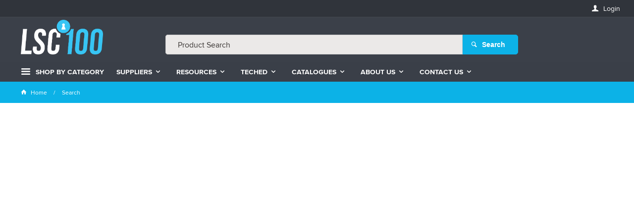

--- FILE ---
content_type: text/html; charset=utf-8
request_url: https://lsc.co.nz/search?ProductSearch=adi
body_size: 27775
content:
<!DOCTYPE HTML>

<html xmlns="http://www.w3.org/1999/xhtml" lang="en">
<head>
    <script>(function() {
    var deferJs = false;    
    var loadCompleted = false;
    var handlers = [];

    function loaded() {
        loadCompleted = true;
        var count = handlers.length;

        for (var i = 0; i < count; i++) {
            try {
                handlers[i]();
            } catch (error) {
                console.error(error);
            }
        }
    }

    document.addEventListener('DOMContentLoaded', function() {
        loaded();
    });

    function callOrDefer(callback) {
        if (deferJs === true && loadCompleted === false)
        {
            handlers.push(callback);
        }
        else
        {
            callback();
        }
    }

    // Expose
    window._cv_callOrDefer = callOrDefer;
}());
</script>
<title>Search - LSC | Complete Security Solutions - LSC Security Supplies</title>


<link rel="shortcut icon" href="/Themes/BPDTHEME01/theme-client-updates/favicon.ico?v=2025-07-29A530" />
<link rel="apple-touch-icon" href="/Themes/BPDTHEME01/theme-client-updates/apple-touch-icon.png?v=2025-07-29A530" />

<!-- Set the viewport width to device width for mobile -->
<meta name="viewport" content="width=device-width, initial-scale=1, maximum-scale=1.0">
<meta name="format-detection" content="telephone=no">

<!-- Sub Template 'THEME_BPDTHEME01_Canonical Link' -->

<link rel="canonical" href="https://lsc.com.au/search" />
  

<!-- Sub Template 'CustomHeadTemplate' -->
      <!-- IS NZ -->
      <script type="text/javascript" defer charset="utf-8"
        src="https://libraries.unbxdapi.com/sdk-clients/ss-unbxd-aanz-prod-LSC-nz52611725623499/ua/ua.js">
      </script>

<meta property="og:url" content="https://lsc.co.nz/search?ProductSearch=adi" />


            <link rel="stylesheet" href="/Themes/BPDTHEME01/Min/css/theme-plugins-all.min.css?v=2025-07-29A851502400" />
<link rel="stylesheet" type="text/css" href="/Themes/BPDTHEME01/theme-client-updates/css/min/theme.min.css?v=-1893504935" />
<link rel="stylesheet" type="text/css" href="/Themes/BPDTHEME01/theme-client-updates/css/min/updates.min.css?v=2124092737" />
<link rel="stylesheet" type="text/css" href="/Themes/BPDTHEME01/theme-client-updates/css/min/updates-print.min.css?v=-222419462" media="Print" />


    <script type="text/javascript" src="/Themes/BPDTHEME01/theme-base/js/jquery/min/jquery.min.js?v=2025-07-29A851502400"></script>

        <script  type="text/javascript" src="/Themes/BPDTHEME01/Min/js/themeThirdParty.min.js?v=2025-07-29A851502400"></script>
        <script  type="text/javascript" src="/Themes/BPDTHEME01/Min/js/theme.min.js?v=2025-07-29A851502400"></script>
        <script  type="text/javascript" src="/Themes/BPDTHEME01/Min/js/themeTwo.min.js?v=2025-07-29A851502400"></script>

        <script  type="text/javascript" src="/Scripts/Tracker/cv.css.tracker.Implementation.GA4.js?v=2025-07-29A851502400"></script>
    <script>
        // NOTE: this needs to be defined right now (not deferred) or tag manager init won't happen properly potentially.
        window['dataLayer'] = window['dataLayer'] || [];
    </script>
<!-- Google Tag Manager -->
<script>(function(w,d,s,l,i){w[l]=w[l]||[];w[l].push({'gtm.start':
new Date().getTime(),event:'gtm.js'});var f=d.getElementsByTagName(s)[0],
j=d.createElement(s),dl=l!='dataLayer'?'&l='+l:'';j.async=true;j.src=
'https://www.googletagmanager.com/gtm.js?id='+i+dl;f.parentNode.insertBefore(j,f);
})(window,document,'script','dataLayer','GTM-MXLK48M');</script>
<!-- End Google Tag Manager --><script  src="/Themes/BPDTHEME01/theme-client-updates/js/min/cv.css.trackerExtensions.min.js?v=-562635504"></script>

<script  src="/Themes/BPDTHEME01/theme-client-updates/js/min/general.min.js?v=1775021323"></script>


        <script  type="text/javascript" src="/Themes/BPDTHEME01/theme-base/js/mobile-menu/menu.min.js?v=2025-07-29A851502400"></script>




<script>_cv_callOrDefer(function() {
        $.cv = $.cv || {};
        $.cv.css = $.cv.css || {};
        $.cv.css.isBpd = true;
        $.cv.css.isOciExpressCheckout = false;


$.cv.css.lazy.init(false,300,200,false,300,200,false,300,200,300,200);
$.cv.css.currentUser = {emailAddress: 'guestuser3f21350b-adc1-4df0-bc88-e6b97849bbed', firstName: '', surname: '', phoneNumber: '', roleName: 'PublicNZ', customerCode: 'NZ01', catalogue: ''};
$.cv.css.removeLocalStorage($.cv.css.sessionStorageKeys.infiniteScrollingProducts);
    });</script>





		<meta name="Description" content="LSC Security Supplies have one of the largest ranges of hardware and security products in Australia & New Zealand" />
<style>#prodbrowsetable{width:100%;}</style>


</head>
<body id="body" class="theme-BPDTHEME01 page-SearchProxy role-PublicNZ device-Desktop ">






<!-- Google Tag Manager (noscript) -->
<noscript><iframe src="https://www.googletagmanager.com/ns.html?id=GTM-MXLK48M"
height="0" width="0" style="display:none;visibility:hidden"></iframe></noscript>
<!-- End Google Tag Manager (noscript) -->            <script>

                _cv_callOrDefer(function() {
                    $.cv.css.tracker.init({"GoogleTagManagerID":"GTM-MXLK48M","DataLayerName":"dataLayer","OnlyTrackLoggedInUser":false,"TrackLoggedOutUsers":false,"QuestionnaireUrl":"/{0}/Thank-you/","TransReadyEvent":null,"CartContentsReadyEvent":null,"CurrencyCode":"NZD","HidePricing":true,"IsLoggedIn":false,"CartUrl":"/cart","DebugToConsole":true,"UsingZonedRecentlyViewed":true,"ProductPricing":"inc","DetailImpressionUseFromList":false,"DecimalPlaces":2,"ListTypes":{"ProductDetail":"Product Details","ProductCategory":"Product List","SearchResults":"Search Results","RecentlyViewed":"Items Recently Viewed","MostPopular":null,"Campaign":"Campaign - {0}","CrossSell":"CrossSell","UpSell":"UpSell","CartFastOrderEntry":"Cart Fast Order","QuickOrderEntry":"Cart Fast Order","ProductCompare":"Product Compare","UserFavourites":"User Favourites","PriorPurchases":"Prior Purchases","CartLines":"Cart Item"},"DigitalRemarketingPageTypes":{"Default":"other","Home":"home","Category":"category","Product":"product","Cart":"cart","Purchase":"purchase"},"TrackingEnabled":{"EnhancedECommerce":true,"DigitalRemarketing":false,"EnhancedRichSnippet":false,"ProductImpressions":true,"RecentlyViewed":true,"MostPopular":false,"Campaigns":true,"CrossSellUpSell":true,"User":false,"Questionnaire":true,"TransactionProducts":true,"CheckoutOptions":true,"LoginSuccess":true,"LogoutSuccess":true,"ProductClicked":true,"AddToCart":true,"RemoveFromCart":true,"CartUpdated":true,"ApplyPromoCodeSuccess":true,"ApplyPromoCodeFail":true,"RemovePromoCode":true,"OrderTracking":true,"TemplateView":true,"BannerClicked":false,"TrackingCartContentsAllPagesLoad":false},"EventNames":{"LoginSuccess":"login","LogoutSuccess":"logout","Checkout":"checkout","CheckoutOption":"checkoutOption","EnhancedECommerce":"enhancedEcomm","DigitalRemarketing":"remarketing","ProductClicked":"productClick","AddToCart":"addToCart","RemoveFromCart":"removeFromCart","CartUpdated":"cartUpdated","ApplyPromoCodeSuccess":"validPromoCode","ApplyPromoCodeFail":"invalidPromoCode","RemovedPromoCode":"removedPromoCode","OrderTracking":"/TrackOrder/ViewOrder/{0}","TemplateView":"/OrderTemplates/{0}","BannerClicked":"bannerClick"},"PageFlags":{"IsCart":false,"IsCheckout":false,"IsHomePage":false,"IsSearchPage":true,"IsProductPage":false,"IsPrintOrderPage":false,"IsCategoryPage":false,"IsOnlinePaymentOk":false,"IsOrderComplete":false,"IsLoginPage":false,"IsUserFavouritesPage":false,"IsPriorPurchasesPage":false,"IsProductDisplayCampaignPage":false,"IsProductDisplayCampaignProductPage":false,"IsProductDisplayPage":false},"AnalyticsVersion":1}, "");
                });
            </script>
<script>_cv_callOrDefer(function() {$.cv.css.tracker.userDetail.base([{"UserId":100412707,"IsUserLoggedIn":false}]);});</script>







    <form name="formCustomPage" method="post" action="./search?ProductSearch=adi" id="formCustomPage">
<div>
<input type="hidden" name="__VIEWSTATE" id="__VIEWSTATE" value="gcQLCYvOMzSiiJR34GBt3LpjAD+UvPX160roGERV9g8cmcjqDaXwVxDijnA2gUubMmUx2Vu0LhnlOzl9aEYPc/Zpl5Vcu6sSJ7Gg9XwjgcKLxekPit+eeqUqcT8xQQZF/JW5/v6Vs5b0h6UzFezuqoD5gR1pIUUDYZ5xOTqzc1pFbrAxLNByKriDSxEM/GPt7FerseMedXszJdwRaiIFzD4mqqmpCkG6/ppq7klknPHUk7mMphf0hETocxZoiCFZu8NucJDcTEMsuFnr00jBeQ==" />
</div>

<div>

	<input type="hidden" name="__VIEWSTATEGENERATOR" id="__VIEWSTATEGENERATOR" value="7FE6EC7E" />
</div>
    <div id="generic-overlay-message" style="display: none;"><header class="modal-header"></header><section class="modal-content"><label class="message-body"></label></section><footer class="modal-footer"><button type="button" class="btn cv-confirm  push-right" onclick="javascript: $.fancybox.close(true); return false;">Close</button></footer></div>
<style type="text/css">
   .cv-documentation-of-page-redirect {
       position: absolute;
       top: -50px;
    }
</style>

<div class="cv-documentation-of-page-redirect">
    <a href="/ZM1N4N42TGLDEY1AEUAUETCU">page</a>
</div>












<!-- CV ZONE LAYOUT & GRID -->
<div id="cv-zone-layout" class="grid">
        <!-- ZONE TOP-BAR -->
        <div id="cv-zone-topbar">
            <section class="cv-header-topbar">
                <div class="container">
                    

<script  src="/Themes/BPDTHEME01/theme-client-updates/js/min/cv.css.ui.custom.unbxdAnalytics.min.js?v=237890728"></script>

<script  src="/Themes/BPDTHEME01/theme-client-updates/js/min/cv.css.custom.productSearchAddOn.min.js?v=-341473121"></script>

    <!-- lsc.co.nz -->
<!-- 

https://caniuse.com/?search=woff
https://caniuse.com/?search=woff2
https://stackoverflow.com/questions/1330825/preloading-font-face-fonts/46830425#46830425

-->


<!-- CV Base Icon Fonts -->
<link rel="preload" as="font" crossorigin="anonymous" href="/Themes/BPDTHEME01/theme-base/webfonts/menu/icomoon.woff" />
<link rel="preload" as="font" crossorigin="anonymous" href="/Themes/BPDTHEME01/theme-base/webfonts/ico-general/cv-ico-general.woff" />
<link rel="preload" as="font" crossorigin="anonymous" href="/Themes/BPDTHEME01/theme-base/webfonts/ico-general/cv-ico-general.woff2" />
<link rel="preload" as="font" crossorigin="anonymous" href="/Themes/BPDTHEME01/theme-base/webfonts/ico-social/cv-ico-social.woff" />
<link rel="preload" as="font" crossorigin="anonymous" href="/Themes/BPDTHEME01/theme-base/webfonts/ico-social/cv-ico-social.woff2" />


<!-- Client Font - Proxima Nova -->
<!-- <link rel="preload" as="font" crossorigin="anonymous" href="/Themes/BPDTHEME01/theme-client-updates/fonts/proximanova-black-webfont.woff" />
<link rel="preload" as="font" crossorigin="anonymous" href="/Themes/BPDTHEME01/theme-client-updates/fonts/proximanova-black-webfont.woff2" />
<link rel="preload" as="font" crossorigin="anonymous" href="/Themes/BPDTHEME01/theme-client-updates/fonts/proximanova-blackit-webfont.woff" />
<link rel="preload" as="font" crossorigin="anonymous" href="/Themes/BPDTHEME01/theme-client-updates/fonts/proximanova-blackit-webfont.woff2" /> -->
<link rel="preload" as="font" crossorigin="anonymous" href="/Themes/BPDTHEME01/theme-client-updates/fonts/proximanova-bold-webfont.woff" />
<link rel="preload" as="font" crossorigin="anonymous" href="/Themes/BPDTHEME01/theme-client-updates/fonts/proximanova-bold-webfont.woff2" />
<!-- <link rel="preload" as="font" crossorigin="anonymous" href="/Themes/BPDTHEME01/theme-client-updates/fonts/proximanova-boldit-webfont.woff" />
<link rel="preload" as="font" crossorigin="anonymous" href="/Themes/BPDTHEME01/theme-client-updates/fonts/proximanova-boldit-webfont.woff2" /> 
<link rel="preload" as="font" crossorigin="anonymous" href="/Themes/BPDTHEME01/theme-client-updates/fonts/proximanova-extrabold-webfont.woff" />
<link rel="preload" as="font" crossorigin="anonymous" href="/Themes/BPDTHEME01/theme-client-updates/fonts/proximanova-extrabold-webfont.woff2" />
<link rel="preload" as="font" crossorigin="anonymous" href="/Themes/BPDTHEME01/theme-client-updates/fonts/proximanova-extraboldit-webfont.woff" />
<link rel="preload" as="font" crossorigin="anonymous" href="/Themes/BPDTHEME01/theme-client-updates/fonts/proximanova-extraboldit-webfont.woff2" /> -->
<link rel="preload" as="font" crossorigin="anonymous" href="/Themes/BPDTHEME01/theme-client-updates/fonts/proximanova-regularit-webfont.woff" />
<link rel="preload" as="font" crossorigin="anonymous" href="/Themes/BPDTHEME01/theme-client-updates/fonts/proximanova-regularit-webfont.woff2" />
<!-- <link rel="preload" as="font" crossorigin="anonymous" href="/Themes/BPDTHEME01/theme-client-updates/fonts/proximanova-light-webfont.woff" />
<link rel="preload" as="font" crossorigin="anonymous" href="/Themes/BPDTHEME01/theme-client-updates/fonts/proximanova-light-webfont.woff2" />
<link rel="preload" as="font" crossorigin="anonymous" href="/Themes/BPDTHEME01/theme-client-updates/fonts/proximanova-lightit-webfont.woff" />
<link rel="preload" as="font" crossorigin="anonymous" href="/Themes/BPDTHEME01/theme-client-updates/fonts/proximanova-lightit-webfont.woff2" />
<link rel="preload" as="font" crossorigin="anonymous" href="/Themes/BPDTHEME01/theme-client-updates/fonts/proximanova-medium-webfont.woff" />
<link rel="preload" as="font" crossorigin="anonymous" href="/Themes/BPDTHEME01/theme-client-updates/fonts/proximanova-medium-webfont.woff2" />
<link rel="preload" as="font" crossorigin="anonymous" href="/Themes/BPDTHEME01/theme-client-updates/fonts/proximanova-mediumit-webfont.woff" />
<link rel="preload" as="font" crossorigin="anonymous" href="/Themes/BPDTHEME01/theme-client-updates/fonts/proximanova-mediumit-webfont.woff2" /> -->
<link rel="preload" as="font" crossorigin="anonymous" href="/Themes/BPDTHEME01/theme-client-updates/fonts/proximanova-regular-webfont.woff" />
<link rel="preload" as="font" crossorigin="anonymous" href="/Themes/BPDTHEME01/theme-client-updates/fonts/proximanova-regular-webfont.woff2" />
<!-- <link rel="preload" as="font" crossorigin="anonymous" href="/Themes/BPDTHEME01/theme-client-updates/fonts/proximanova-semibold-webfont.woff" />
<link rel="preload" as="font" crossorigin="anonymous" href="/Themes/BPDTHEME01/theme-client-updates/fonts/proximanova-semibold-webfont.woff2" />
<link rel="preload" as="font" crossorigin="anonymous" href="/Themes/BPDTHEME01/theme-client-updates/fonts/proximanova-semiboldit-webfont.woff" />
<link rel="preload" as="font" crossorigin="anonymous" href="/Themes/BPDTHEME01/theme-client-updates/fonts/proximanova-semiboldit-webfont.woff2" />
<link rel="preload" as="font" crossorigin="anonymous" href="/Themes/BPDTHEME01/theme-client-updates/fonts/proximanova-thin-webfont.woff" />
<link rel="preload" as="font" crossorigin="anonymous" href="/Themes/BPDTHEME01/theme-client-updates/fonts/proximanova-thin-webfont.woff2" />
<link rel="preload" as="font" crossorigin="anonymous" href="/Themes/BPDTHEME01/theme-client-updates/fonts/proximanova-thinit-webfont.woff" />
<link rel="preload" as="font" crossorigin="anonymous" href="/Themes/BPDTHEME01/theme-client-updates/fonts/proximanova-thinit-webfont.woff2" /> -->

<!-- Client Font - Bebas Neue -->
<!-- <link rel="preload" as="font" crossorigin="anonymous" href="/Themes/BPDTHEME01/theme-client-updates/fonts/BebasNeueLight.woff" />
<link rel="preload" as="font" crossorigin="anonymous" href="/Themes/BPDTHEME01/theme-client-updates/fonts/BebasNeue-Thin.woff" /> -->
<link rel="preload" as="font" crossorigin="anonymous" href="/Themes/BPDTHEME01/theme-client-updates/fonts/BebasNeueRegular.woff" />
<link rel="preload" as="font" crossorigin="anonymous" href="/Themes/BPDTHEME01/theme-client-updates/fonts/BebasNeue.woff" />
<!-- <link rel="preload" as="font" crossorigin="anonymous" href="/Themes/BPDTHEME01/theme-client-updates/fonts/BebasNeueBold.woff" />
<link rel="preload" as="font" crossorigin="anonymous" href="/Themes/BPDTHEME01/theme-client-updates/fonts/BebasNeueBook.woff" /> 
<link rel="preload" as="font" crossorigin="anonymous" href="/Themes/BPDTHEME01/theme-client-updates/fonts/BebasNeueLight.woff2" />
<link rel="preload" as="font" crossorigin="anonymous" href="/Themes/BPDTHEME01/theme-client-updates/fonts/BebasNeue-Thin.woff2" /> -->
<link rel="preload" as="font" crossorigin="anonymous" href="/Themes/BPDTHEME01/theme-client-updates/fonts/BebasNeueRegular.woff2" />
<link rel="preload" as="font" crossorigin="anonymous" href="/Themes/BPDTHEME01/theme-client-updates/fonts/BebasNeue.woff2" />
<!-- <link rel="preload" as="font" crossorigin="anonymous" href="/Themes/BPDTHEME01/theme-client-updates/fonts/BebasNeueBold.woff2" />
<link rel="preload" as="font" crossorigin="anonymous" href="/Themes/BPDTHEME01/theme-client-updates/fonts/BebasNeueBook.woff2" /> -->

<!-- Client Font - Caveat -->
<!-- <link rel="preload" as="font" crossorigin="anonymous" href="/Themes/BPDTHEME01/theme-client-updates/fonts/Caveat-Regular.woff" />
<link rel="preload" as="font" crossorigin="anonymous" href="/Themes/BPDTHEME01/theme-client-updates/fonts/Caveat-Bold.woff" />
<link rel="preload" as="font" crossorigin="anonymous" href="/Themes/BPDTHEME01/theme-client-updates/fonts/Caveat-Regular.woff2" />
<link rel="preload" as="font" crossorigin="anonymous" href="/Themes/BPDTHEME01/theme-client-updates/fonts/Caveat-Bold.woff2" /> -->





<script>_cv_callOrDefer(function() {
         $.cv.css.messageTypes = { error: 'error', warning: 'warning', info: 'info', success: 'success' };
    });</script>

    <div class="widget-login-logout-modal widget-login   push-right"
         data-role="login"
         data-trigger-messages="true"
         data-clear-password-on-mismatch="true"
         data-use-cookie="true"
         data-text-password-change-required="You are required to change your password"
         data-text-password-changed="Password changed"
         data-text-enter-password="Please enter a password"
         data-account-select-page-url="account-select"
         data-cart-page-url="cart"
         data-login-popup-id="modal-login-register-39eaf35d-d7b0-4647-882c-a3f4f81ded60"
         data-field-selector="input[name=&quot;username&quot;]"
         data-sap-migration-enabled="false"
         data-override-redirect-url="/search?ProductSearch=adi">

        <div data-view="true">
            <a href="javascript:void(0);" data-bind="click: showLoginModal">
                <span class="icon icon cv-ico-general-user"></span>
                <span class="ico-only-text">Login</span>
            </a>

                <div id="modal-login-register-39eaf35d-d7b0-4647-882c-a3f4f81ded60" style="display: none;">
                    <header class="modal-header">
                        <span class="cv-ico-general-login ico-heading">Login</span>
                    </header>
                    <section class="modal-content">
                        <div class="grid-row spacing-bottom">
                            <div class="grid-row" data-bind="invisible: changingPassword">
                                <div class="col-1-2">
                                    <label for="username-39eaf35d-d7b0-4647-882c-a3f4f81ded60" class="form-label required">Username / Email</label>
                                    <input id="username-39eaf35d-d7b0-4647-882c-a3f4f81ded60" type="text" class="form-text"
                                           data-bind="value: userId, paste: true, events: { keyup: onUsernameEventKeyUp }"
                                           data-value-update="keyup change"
                                           placeholder=""
                                           name="username"
                                           autofocus />
                                </div>
                                <div data-bind="visible: showPasswordSection">
                                    <div class="col-1-2">
                                        <label for="password-39eaf35d-d7b0-4647-882c-a3f4f81ded60" class="form-label required">Password</label>
                                        <input id="password-39eaf35d-d7b0-4647-882c-a3f4f81ded60" type="password" class="form-password"
                                               data-bind="value: password, events:{ keydown: inputEventKeyUp }, enabled: enablePassword"
                                               data-value-update="keyup change input"
                                               placeholder="Your Password"
                                               name="current-password" />
                                            <a href="/forgot-password" class="cv-ico-general-lock password-reset-link" tabindex="-1">Forgot Your Password?</a>
                                    </div>
                                    <div class="inline-alert" data-bind="visible: hasInlineAlertMessage, source: inlineAlertMessage" data-template="message-template"></div>
                                </div>
                            </div>

                            <div class="grid-row" data-bind="visible: changingPassword">
                                <div class="col col-1-2">
                                    <label for="newpassword-39eaf35d-d7b0-4647-882c-a3f4f81ded60" class="form-label required">New Password</label>
                                    <input id="newpassword-39eaf35d-d7b0-4647-882c-a3f4f81ded60" class="form-password" type="password" placeholder="New Password" data-value-update="keyup change" data-bind="value: changePassword1, events:{ keydown: changePasswordKeyUp }" />
                                </div>
                                <div class="col col-1-2">
                                    <label for="confirmpassword-39eaf35d-d7b0-4647-882c-a3f4f81ded60" class="form-label required">Confirm Password</label>
                                    <input id="confirmpassword-39eaf35d-d7b0-4647-882c-a3f4f81ded60" class="form-password" type="password" placeholder="Confirm Password" data-value-update="keyup change" data-bind="value: changePassword2, events:{ keydown: changePasswordKeyUp }" />
                                </div>
                            </div>
                            <div class="grid-row" data-bind="visible: notifyEmailRequired">
                                <div class="col col-1-2">
                                    <label for="notifyemail-39eaf35d-d7b0-4647-882c-a3f4f81ded60" class="form-label required">Notification Email Address</label>
                                    <input id="notifyemail-39eaf35d-d7b0-4647-882c-a3f4f81ded60" class="form-email" type="text" placeholder="Notification Email Address" data-value-update="keyup change" data-bind="value: notifyEmailAddress, events:{ keydown: changePasswordKeyUp }" />
                                </div>
                            </div>
                            <div class="grid-row" data-bind="visible: changingPasswordOrNotifyEmailRequired">
                                <div class="inline-alert" data-bind="visible: hasInlineAlertMessage, source: inlineAlertMessage" data-template="message-template"></div>
                            </div>
                                <div class="grid-row" data-bind="invisible: changingPassword">
                                    <div class="col-1-1">
                                        <fieldset class="form-fieldset">
                                            <input id="remember-email" class="form-checkbox" type="checkbox" data-bind="checked: rememberMe, events:{keydown: inputEventKeyUp}">
                                            <span class="form-span">Remember email</span>
                                        </fieldset>
                                    </div>
                                </div>
                            <div data-bind="visible: showPasswordSection">
                                    <div class="grid-row" data-bind="invisible: changingPassword">
                                        <div class="col-1-1">
                                            <fieldset class="form-fieldset">
                                                <input id="keep-me-logged-in" class="form-checkbox" type="checkbox" data-bind="checked: keepMeLoggedIn, events:{keydown: inputEventKeyUp}" />
                                                <span class="form-span">Keep Me Logged In</span>
                                            </fieldset>
                                        </div>
                                    </div>
                            </div>
                            <div class="grid-row spacing-top">
                                
                                <span data-bind="visible: showCustomLoginSection">
                                    <button onclick="return false;" class="btn primary cv-ico-general-login" data-bind="click: login, addIsProcessingClass: isProcessing, disabled: isProcessing">Continue with Email</button>
                                </span>
                                <span data-bind="visible: showPasswordSection">
                                    <button onclick="return false;" class="btn primary cv-ico-general-login" data-bind="click: login, invisible: changingPassword, addIsProcessingClass: isProcessing, disabled: isProcessing">Login</button>
                                </span>
                                <button type="button" class="btn cv-confirm change-password cv-ico-general-cycle" data-bind="click: changePassword, visible: changingPassword, addIsProcessingClass: isProcessing, disabled: isProcessing">Change Password</button>
                            </div>
                            <div class="grid-row spacing-top-xsmall" data-bind="invisible: showPasswordSection">
                                <div class="inline-alert" data-bind="visible: hasInlineAlertMessage, source: inlineAlertMessage" data-template="message-template"></div>
                            </div>
                                <div class="grey-box" data-bind="invisible: changingPassword">
                                    
<div class="container full-width-padding">
    <div class="grid spacing-top spacing-bottom">
        <div class="grid-row">
            <div class="col-1-2" id="cv-zone-scl-1-left-1-2">
                
    <div class="widget-static-content  ">
        <h4 class="cv-ico-general-user-add ico-heading">Already a Trade Customer?</h4>
<p>If you <strong>are</strong> a trade customer but don't have a web account, register here.</p>
<div style="align: center;"><a class="btn secondary cv-ico-general-info2" href="/apply-nz">Register</a></div>
    </div>

            </div>
            <div class="col-1-2" id="cv-zone-scl-1-right-1-2">
                
    <div class="widget-static-content  ">
        <h4 class="cv-ico-general-user-add ico-heading">Want to become a trade customer?</h4>
<p>Simply follow the links below to sign up!</p>
<div style="align: center;"><a class="btn secondary cv-ico-general-info2" href="/account-application">Apply Now</a></div>
    </div>

            </div>
        </div>
    </div>
</div>
                                </div>
                        </div>
                    </section>
                    <footer class="modal-footer"></footer>
                </div>
        </div>
    </div>




<script  src="/Themes/BPDTHEME01/theme-client-updates/js/min/cv.css.ui.custom.uom.min.js?v=2022606342"></script>


<div class="widget-html-snippet  ">
    <script>
    $(function() { 
        $("span.item-price:contains('$0.00')").text('P.O.A.')
    });  
</script>
</div>

                </div>
            </section>
        </div>
            <!-- ZONE HEADER -->
        <div id="cv-zone-header">
            <div class="container">
                <div class="grid-row">
                        <div class="col-1-3 header-col-1">
    <a href="/" class="widget-logo   main-logo"><img src="/Themes/BPDTHEME01/theme-client-updates/img/logos/LSC-100-White-Blue.png" alt="LSC 100 Years Logo" /></a>
</div>
                                            <div class="col-1-3 header-col-2">





<fieldset id="widget-product-search-with-preview-4940dc3a-e58b-4467-8e05-72f8c182e1de" class="widget-product-search-with-preview  ">        <div id="search-container" data-role="productsearch"
             data-search-query-string-key="ProductSearch" data-search-page-url="/search-interface"
             data-search-on-change="false"
             data-retain-current-search="false"
             data-use-search-and-product-suggestions="true"
             data-search-suggestions="true"
             data-product-suggestions="true"
             data-use-suggestions="true" data-allow-empty-search="false"
             data-bind-auto-complete="true"
             data-search-page-url-prior-purchase="/prior-purchases"
             data-prior-purchase-search-ticked="false"
             data-search-page-url-user-favourites="/my-favourites"
             data-user-favourites-search-ticked="false"
             data-search-suggestions-heading-template-id="SearchSuggestionHeadingTemplate-widget-product-search-with-preview-4940dc3a-e58b-4467-8e05-72f8c182e1de"
             data-product-suggestions-heading-template-id="ProductSuggestionHeadingTemplate-widget-product-search-with-preview-4940dc3a-e58b-4467-8e05-72f8c182e1de"
             data-include-headings-as-data-items="false"
             data-widget-initialised="$.cv.css.productSearchEvents.productSearchInitialised"
             data-static-content-search-mode="Disabled"
             data-category-filter=""
             data-category-filters=''
             data-show-preview="true"
             data-number-of-products-to-display="9"
             data-excluded-categories=""
             data-exclude-products-in-excluded-categories="true"
             data-excluded-products=""
             data-show-levels="3"
             data-do-global-search="true"
             data-popup-id="product-search-with-preview-popup-widget-product-search-with-preview-4940dc3a-e58b-4467-8e05-72f8c182e1de"
             data-limit-product-and-static-content-result="false"
             data-product-search-result-limit="0"
             data-enable-retain-product-search-term-with-preview="false"
             data-enable-search-product-on-initial-load-with-preview="false"
             data-static-content-search-result-limit="0"
             data-enable-preview-default-template-display="false"
             data-preview-default-template-delay="400"
             data-preview-template-popup-id="search-preview-default-template-widget-product-search-with-preview-4940dc3a-e58b-4467-8e05-72f8c182e1de">
            <div  data-view="true" data-bind="addIsProcessingClass: isGettingSuggestions">
                
                    <input id="product-search-autocomplete-c1940546-e75e-40eb-8e45-abd31a81e398"
                           data-widget-id="search-container" type="search" inputmode="search" class="product-search-autocomplete"
                           placeholder="Product Search" data-role="autocomplete"
                           data-template="ProductSearchTemplate-widget-product-search-with-preview-4940dc3a-e58b-4467-8e05-72f8c182e1de"
                           data-text-field="SearchKey"
                           data-value-update="keyup" data-delay="400"
                           data-bind="source: suggestionsDataSource, value: searchText, events: {keypress: searchInputKeyUp, dataBound: searchInputBound, filtering: searchFiltering}"
                           data-select="$.cv.css.productSearchEvents.autoCompleteSelected"/>
                    <div class="search-with-preview-container"
                         style="background-color: white" data-bind="addIsProcessingClass: isGettingSuggestions">
                        <div id="product-search-with-preview-popup-widget-product-search-with-preview-4940dc3a-e58b-4467-8e05-72f8c182e1de" class="search-item-with-preview" style="display: none;">
                            <section class="modal-content"></section>
                            <footer class="modal-footer"></footer>
                        </div>
                        <a title="Close" href="javascript:void(0)" data-bind="click: closePreview" style="display: none;"></a>
                    </div>
                
                

                    <button type="button" class="btn search cv-ico-general-search" data-bind="click: search, addIsProcessingClass: isSearching" >
                        <span class=with-text>Search</span>
                    </button>
                                
            </div>
        </div>
            <script id="ProductSearchTemplate-widget-product-search-with-preview-4940dc3a-e58b-4467-8e05-72f8c182e1de" type="text/x-kendo-template">
                <div style="display: none;"></div>
            </script>
</fieldset>
</div>
                                            <div class="col-1-3 header-col-3"></div>
                </div>
            </div>
        </div>
                <!-- ZONE NAVIGATION CONTAINER-->
        <div id="cv-zone-navigation-container">
            <div class="container">
                





    <div data-role="categorymenu" class="widget-category-menu  " id="widget-category-menu-2c5763e8-90e3-4944-bff7-8b5610333278">
        <div data-view="true">
            <span class="menu-button">Shop By Category</span>
            <div class="dropdown-area">
                <div class="dropdown-content">
                    <aside class="menu-sidebar">
                        <ul id="menu" class="menu-sidebar-categories" data-bind="events: { click : trackMenuIntent, mousemove : trackMenuIntent, mouseout: cancelMenuPause }">
                                    <li subcategorymenuid="#menu-sub-category-SX10">
                                        <a href="/access-control">
                                            Access Control
                                        </a>
                                    </li>
                                    <li subcategorymenuid="#menu-sub-category-SX11">
                                        <a href="/alarm-systems">
                                            Alarm Systems
                                        </a>
                                    </li>
                                    <li subcategorymenuid="#menu-sub-category-SX13">
                                        <a href="/cctv">
                                            CCTV
                                        </a>
                                    </li>
                                    <li subcategorymenuid="#menu-sub-category-SX24">
                                        <a href="/communication-and-networking">
                                            Communication &amp; Networking
                                        </a>
                                    </li>
                                    <li subcategorymenuid="#menu-sub-category-SX25">
                                        <a href="/courses-and-training">
                                            Courses &amp; Training
                                        </a>
                                    </li>
                                    <li subcategorymenuid="#menu-sub-category-SX22">
                                        <a href="/clearance">
                                            Clearance
                                        </a>
                                    </li>
                                    <li subcategorymenuid="#menu-sub-category-SX18">
                                        <a href="/electronic-locking">
                                            Electronic Locking
                                        </a>
                                    </li>
                                    <li subcategorymenuid="#menu-sub-category-SX16">
                                        <a href="/fire-protection-and-safety">
                                            Fire Protection &amp; Safety
                                        </a>
                                    </li>
                                    <li subcategorymenuid="#menu-sub-category-SX02">
                                        <a href="/hardware">
                                            Hardware
                                        </a>
                                    </li>
                                    <li subcategorymenuid="#menu-sub-category-SX12">
                                        <a href="/intercom-systems">
                                            Intercom Systems
                                        </a>
                                    </li>
                                    <li subcategorymenuid="#menu-sub-category-SX04">
                                        <a href="/keys-and-accessories">
                                            Keys &amp; Accessories
                                        </a>
                                    </li>
                                    <li subcategorymenuid="#menu-sub-category-SX05">
                                        <a href="/key-and-valuables-storage">
                                            Key &amp; Valuables Storage
                                        </a>
                                    </li>
                                    <li subcategorymenuid="#menu-sub-category-SX01">
                                        <a href="/locks">
                                            Locks
                                        </a>
                                    </li>
                                    <li subcategorymenuid="#menu-sub-category-SX03">
                                        <a href="/machinery">
                                            Machinery
                                        </a>
                                    </li>
                                    <li subcategorymenuid="#menu-sub-category-SX07">
                                        <a href="/padlocks-hasps-chain-and-cable">
                                            Padlocks, Hasps, Chain &amp; Cable
                                        </a>
                                    </li>
                                    <li subcategorymenuid="#menu-sub-category-SX20">
                                        <a href="/reduced-touch-opening">
                                            Reduced Touch Opening
                                        </a>
                                    </li>
                                    <li subcategorymenuid="#menu-sub-category-SX14">
                                        <a href="/safes-and-safe-locks">
                                            Safes &amp; Safe Locks
                                        </a>
                                    </li>
                                    <li subcategorymenuid="#menu-sub-category-SX21">
                                        <a href="/scec-approved-products">
                                            SCEC Approved Products
                                        </a>
                                    </li>
                                    <li subcategorymenuid="#menu-sub-category-SX15">
                                        <a href="/shop-merchandising-and-apparel">
                                            Shop Merchandising &amp; Apparel
                                        </a>
                                    </li>
                                    <li subcategorymenuid="#menu-sub-category-SX08">
                                        <a href="/software">
                                            Software
                                        </a>
                                    </li>
                                    <li subcategorymenuid="#menu-sub-category-SX17">
                                        <a href="/specials">
                                            Specials
                                        </a>
                                    </li>
                                    <li subcategorymenuid="#menu-sub-category-SX19">
                                        <a href="/the-black-range">
                                            The Black Range
                                        </a>
                                    </li>
                                    <li subcategorymenuid="#menu-sub-category-SX06">
                                        <a href="/tools-and-workshop">
                                            Tools &amp; Workshop
                                        </a>
                                    </li>

                        </ul>
                    </aside>
                    <section class="menu-content">
                                    <div id="menu-sub-category-SX10" class="menu-sub-categories">
                                        <div class="grid-row">
                                                                                                        <div class='col-1-4'>
                                                                <a class='heading' href="/access-control/access-control-systems">Access Control Systems</a><a class="menu-item" href="/access-control/access-control-systems/access-control-door-kits">Access Control Door Kits</a><a class="menu-item" href="/access-control/access-control-systems/comms-modules">Comms Modules</a><a class="menu-item" href="/access-control/access-control-systems/controller-panels">Controller Panels</a><a class="menu-item" href="/access-control/access-control-systems/cs-technologies">CS Technologies</a><a class="menu-item" href="/access-control/access-control-systems/expansion-boards">Expansion Boards</a><a class="menu-item" href="/access-control/access-control-systems/wireless-controllers">Wireless Controllers</a><a class='heading' href="/access-control/BRYTE">BRYTE</a><a class="menu-item" href="/access-control/bryte/Electronic-cupboard-locks">Electronic Cupboard Locks</a><a class="menu-item" href="/access-control/bryte/Electronic-Control-Panel">Electronic Control Panel</a><a class="menu-item" href="/access-control/bryte/Electronic-deadbolts">Electronic Deadbolts</a><a class="menu-item" href="/access-control/bryte/Electronic-Wide-Body-Lever-Sets">Electronic Wide Body Lever Sets</a><a class="menu-item" href="/access-control/bryte/Electronic-Narrow-Body-Lever-Sets">Electronic Narrow Body Lever Sets</a><a class="menu-item" href="/access-control/bryte/Electronic-accessories">Electronic Accessories</a><a class='heading' href="/access-control/cable-and-power-supplies">Cable & Power Supplies</a><a class="menu-item" href="/access-control/cable-and-power-supplies/batteries">Batteries</a><a class="menu-item" href="/access-control/cable-and-power-supplies/power-supplies">Power Supplies</a><a class="menu-item" href="/access-control/cable-and-power-supplies/ups">UPS</a>
                                                            </div>
                                                            <div class='col-1-4'>
                                                                <a class='heading' href="/access-control/cards-ikeys-and-fobs">Cards, iKeys & Fobs</a><a class="menu-item" href="/access-control/cards-ikeys-and-fobs/cards">Cards</a><a class="menu-item" href="/access-control/cards-ikeys-and-fobs/fobs">Fobs</a><a class="menu-item" href="/access-control/cards-ikeys-and-fobs/hitag-2-cards-and-fobs">HITAG 2 Cards & Fobs</a><a class="menu-item" href="/access-control/cards-ikeys-and-fobs/id-accessories">ID Accessories</a><a class="menu-item" href="/access-control/cards-ikeys-and-fobs/ikeys">iKeys</a><a class="menu-item" href="/access-control/cards-ikeys-and-fobs/wireless-keyfobs">Wireless Keyfobs</a><a class='heading' href="/access-control/eac-parts-and-components">EAC Parts & Components</a><a class='heading' href="/access-control/electronic-locks-and-dropbolts">Electronic Locks & Dropbolts</a><a class="menu-item" href="/access-control/electronic-locks-and-dropbolts/electronic-dropbolts">Electronic Dropbolts</a><a class="menu-item" href="/access-control/electronic-locks-and-dropbolts/electronic-gate-locks">Electronic Gate Locks</a><a class="menu-item" href="/access-control/electronic-locks-and-dropbolts/electronic-mortice-locks">Electronic Mortice Locks</a><a class='heading' href="/access-control/electromagnetic-(mag)-locks">Electromagnetic (mag) Locks</a><a class="menu-item" href="/access-control/electromagnetic-(mag)-locks/magnetic-(mag)-locks">Magnetic (mag) Locks</a><a class="menu-item" href="/access-control/electromagnetic-(mag)-locks/magnetic-lock-parts-and-components">Magnetic Lock Parts & Components</a><a class="menu-item" href="/access-control/electromagnetic-(mag)-locks/magnetic-hold-open-devices">Magnetic Hold Open Devices</a><a class='heading' href="/access-control/electric-strikes-and-components">Electric Strikes & Components</a><a class="menu-item" href="/access-control/electric-strikes-and-components/electric-strikes">Electric Strikes</a><a class="menu-item" href="/access-control/electric-strikes-and-components/electric-strike-components">Electric Strike Components</a>
                                                            </div>
                                                            <div class='col-1-4'>
                                                                <a class='heading' href="/access-control/hardware-and-components">Hardware & Components</a><a class="menu-item" href="/access-control/hardware-and-components/call-points-break-glass">Call Points / Break Glass</a><a class="menu-item" href="/access-control/hardware-and-components/exit-buttons-and-switches">Exit Buttons & Switches</a><a class='heading' href="/access-control/keypads">Keypads</a><a class='heading' href="/access-control/key-switches">Key Switches</a><a class="menu-item" href="/access-control/key-switches/bds-key-switches">BDS Key Switches</a><a class="menu-item" href="/access-control/key-switches/lock-it-well-key-switches">Lock It Well Key Switches</a><a class="menu-item" href="/access-control/key-switches/royce-key-switches">Royce Key Switches</a><a class='heading' href="/access-control/mechanical-and-battery-digital-locks">Mechanical & Battery Digital Locks</a><a class="menu-item" href="/access-control/mechanical-and-battery-digital-locks/battery-digital-locks">Battery Digital Locks</a><a class="menu-item" href="/access-control/mechanical-and-battery-digital-locks/borg-mechanical-digital-locks-and-components">Borg Mechanical Digital Locks & Components</a><a class="menu-item" href="/access-control/mechanical-and-battery-digital-locks/dahua">Dahua</a><a class="menu-item" href="/access-control/mechanical-and-battery-digital-locks/danalock">Danalock</a><a class="menu-item" href="/access-control/mechanical-and-battery-digital-locks/digital-cam-locks">Digital Cam Locks</a><a class="menu-item" href="/access-control/mechanical-and-battery-digital-locks/kaba">Kaba</a><a class='heading' href="/access-control/readers">Readers</a><a class="menu-item" href="/access-control/readers/hid-readers">HID Readers</a><a class="menu-item" href="/access-control/readers/presco-readers">Presco Readers</a>
                                                            </div>
                                                    <div class='col-1-4'>
                                                        <a class='heading' href="/access-control/salto">SALTO</a><a class="menu-item" href="/access-control/salto/control-units-and-accessories">Control Units & Accessories</a><a class="menu-item" href="/access-control/salto/carriers-credentials">Salto Fobs, Key Cards & Wristbands</a><a class="menu-item" href="/access-control/salto/danalock">Danalock</a><a class="menu-item" href="/access-control/salto/encoders-and-programmers">Salto Card Encoders, Programmers and Accessories</a><a class="menu-item" href="/access-control/salto/escutcheons">Escutcheons</a><a class="menu-item" href="/access-control/salto/geo-cylinders-padlocks-and-camlocks">GEO Cylinders, Padlocks & Camlocks</a><a class="menu-item" href="/access-control/salto/neo-cylinders-padlocks-and-camlocks">NEO Cylinders, Padlocks & Camlocks</a><a class="menu-item" href="/access-control/salto/panic-bar-hardware">Panic Bar Hardware</a><a class="menu-item" href="/access-control/salto/salto-ks">Salto KS</a><a class="menu-item" href="/access-control/salto/software">Salto Software and Modules</a><a class="menu-item" href="/access-control/salto/spare-parts-and-accessories">Spare Parts & Accessories</a><a class="menu-item" href="/access-control/salto/wall-readers-and-keypads">Wall Readers & Keypads</a><a class="menu-item" href="/access-control/salto/wireless-hardware">Wireless Hardware</a>
                                                    </div>

                                        </div>
                                    </div>
                                    <div id="menu-sub-category-SX11" class="menu-sub-categories">
                                        <div class="grid-row">
                                                                                                        <div class='col-1-4'>
                                                                <a class='heading' href="/alarm-systems/alarm-batteries-and-plug-packs">Alarm Batteries & Plug Packs</a><a class="menu-item" href="/alarm-systems/alarm-batteries-and-plug-packs/batteries">Batteries</a><a class='heading' href="/alarm-systems/alarm-parts-and-components">Alarm Parts & Components</a><a class='heading' href="/alarm-systems/alarm-sirens-and-strobes">Alarm Sirens & Strobes</a>
                                                            </div>
                                                            <div class='col-1-4'>
                                                                <a class='heading' href="/alarm-systems/risco">RISCO</a><a class="menu-item" href="/alarm-systems/risco/alarm-kits">Alarm Kits</a><a class="menu-item" href="/alarm-systems/risco/communication-modules">Communication Modules</a><a class="menu-item" href="/alarm-systems/risco/control-panels">Control Panels</a><a class="menu-item" href="/alarm-systems/risco/detectors-and-reed-switches">Detectors & Reed Switches</a><a class="menu-item" href="/alarm-systems/risco/expansion-modules">Expansion Modules</a><a class="menu-item" href="/alarm-systems/risco/keypads-and-readers">Keypads & Readers</a><a class="menu-item" href="/alarm-systems/risco/power-supplies-parts-and-components">Power Supplies, Parts & Components</a><a class="menu-item" href="/alarm-systems/risco/remotes">Remotes</a><a class="menu-item" href="/alarm-systems/risco/sirens-and-strobes">Sirens & Strobes</a><a class="menu-item" href="/alarm-systems/risco/video-doorbell">Video Doorbell</a><a class="menu-item" href="/alarm-systems/risco/vupoint">VUpoint</a>
                                                            </div>
                                                    <div class='col-1-4'>
                                                        <a class='heading' href="/alarm-systems/smoke-detectors">Smoke Detectors & Heat Sensors</a><a class='heading' href="/alarm-systems-wired-reed-switches">Wired Reed Switches</a>
                                                    </div>

                                        </div>
                                    </div>
                                    <div id="menu-sub-category-SX13" class="menu-sub-categories">
                                        <div class="grid-row">
                                                                                                        <div class='col-1-4'>
                                                                <a class='heading' href="/cctv-systems/cable-tools-and-connectors">Cable, Tools & Connectors</a><a class="menu-item" href="/cctv-systems/cable-tools-and-connectors/tools">Tools</a>
                                                            </div>
                                                            <div class='col-1-4'>
                                                                <a class='heading' href="/cctv-systems/hard-drives">Hard Drives</a>
                                                            </div>
                                                            <div class='col-1-4'>
                                                                <a class='heading' href="/cctv/milesight">Milesight</a><a class="menu-item" href="/cctv/milesight/camera-mounts-and-housings">Camera Mounts & Housings</a><a class="menu-item" href="/cctv/milesight/network-cameras">Network Cameras</a><a class="menu-item" href="/cctv/milesight/network-recorders">Network Recorders</a><a class="menu-item" href="/cctv/milesight/network-switches">Network Switches</a>
                                                            </div>
                                                    <div class='col-1-4'>
                                                        <a class='heading' href="/cctv-systems/ups">UPS</a>
                                                    </div>

                                        </div>
                                    </div>
                                    <div id="menu-sub-category-SX24" class="menu-sub-categories">
                                        <div class="grid-row">
                                                                                                <div class='col-1-4'>
                                                        <a class='heading' href="/communication-and-networking/network-devices">Network Devices</a><a class="menu-item" href="/communication-and-networking/network-devices/milesight">Milesight</a>
                                                    </div>

                                        </div>
                                    </div>
                                    <div id="menu-sub-category-SX25" class="menu-sub-categories">
                                        <div class="grid-row">
                                                                                                <div class='col-1-4'>
                                                        <a class='heading' href="/electronic-security-courses">Electronic Security Courses </a>
                                                    </div>

                                        </div>
                                    </div>
                                    <div id="menu-sub-category-SX22" class="menu-sub-categories">
                                        <div class="grid-row">
                                                                                                        <div class='col-1-4'>
                                                                <a class='heading' href="/clearance/electronic-security">Electronic Security</a>
                                                            </div>
                                                    <div class='col-1-4'>
                                                        <a class='heading' href="/clearance/mechanical">Mechanical</a>
                                                    </div>

                                        </div>
                                    </div>
                                    <div id="menu-sub-category-SX18" class="menu-sub-categories">
                                        <div class="grid-row">
                                                                                                        <div class='col-1-4'>
                                                                <a class='heading' href="/electronic-locking/electric-strikes">Electric Strikes</a><a class="menu-item" href="/electronic-locking/electric-strikes/bds-electric-strikes">BDS Electric Strikes</a><a class="menu-item" href="/electronic-locking/electric-strikes/fsh-electric-strikes">FSH Electric Strikes</a><a class="menu-item" href="/electronic-locking/electric-strikes/lox-locking">LOX Locking</a><a class="menu-item" href="/electronic-locking/electric-strikes/ross-electric-strikes">ROSS Electric Strikes</a>
                                                            </div>
                                                            <div class='col-1-4'>
                                                                <a class='heading' href="/electronic-locking/electric-strike-components">Electric Strike Components </a><a class="menu-item" href="/electronic-locking/electric-strike-components-/strike-mounting-kits">Strike Mounting Kits</a><a class="menu-item" href="/electronic-locking/electric-strike-components-/strike-patches-and-packers">Strike Patches & Packers</a>
                                                            </div>
                                                            <div class='col-1-4'>
                                                                <a class='heading' href="/electronic-locking/electronic-locks-and-dropbolts">Electronic Locks & Dropbolts</a><a class="menu-item" href="/electronic-locking/electronic-locks-and-dropbolts/electronic-dropbolts">Electronic Dropbolts</a><a class="menu-item" href="/electronic-locking/electronic-locks-and-dropbolts/electronic-gate-locks">Electronic Gate Locks</a><a class="menu-item" href="/electronic-locking/electronic-locks-and-dropbolts/electronic-mortice-locks">Electronic Mortice Locks</a>
                                                            </div>
                                                    <div class='col-1-4'>
                                                        <a class='heading' href="/electronic-locking/electromagnetic-(mag)-locks">Electromagnetic (mag) Locks</a><a class="menu-item" href="/electronic-locking/electromagnetic-(mag)-locks/lox-mag-locks">LOX Mag Locks</a><a class="menu-item" href="/electronic-locking/electromagnetic-(mag)-locks/neptune-mag-locks">Neptune Mag Locks</a><a class='heading' href="/electronic-locking/magnetic-hold-open-devices">Magnetic Hold Open Devices</a><a class='heading' href="/electronic-locking/magnetic-lock-parts-and-components">Magnetic Lock Parts & Components</a><a class="menu-item" href="/electronic-locking/magnetic-lock-parts-and-components/lox-mag-lock-parts-and-components">LOX Mag Lock Parts & Components</a><a class="menu-item" href="/electronic-locking/magnetic-lock-parts-and-components/neptune-mag-lock-parts-and-components">Neptune Mag Lock Parts & Components </a>
                                                    </div>

                                        </div>
                                    </div>
                                    <div id="menu-sub-category-SX16" class="menu-sub-categories">
                                        <div class="grid-row">
                                                                                                        <div class='col-1-4'>
                                                                <a class='heading' href="/fire-protection-and-safety/alarms">Alarms</a><a class='heading' href="/fire-protection-and-safety/call-points-break-glass">Call Points / Break Glass</a>
                                                            </div>
                                                            <div class='col-1-4'>
                                                                <a class='heading' href="/fire-protection-and-safety/covers">Covers</a><a class='heading' href="/fire-protection-and-safety/smoke-detectors">Smoke Detectors</a>
                                                            </div>
                                                            <div class='col-1-4'>
                                                                <a class='heading' href="/fire-protection-and-safety/electronics">Electronics</a>
                                                            </div>
                                                    <div class='col-1-4'>
                                                        <a class='heading' href="/fire-protection-and-safety/wire-guards">Wire Guards</a>
                                                    </div>

                                        </div>
                                    </div>
                                    <div id="menu-sub-category-SX02" class="menu-sub-categories">
                                        <div class="grid-row">
                                                                                                        <div class='col-1-4'>
                                                                <a class='heading' href="/hardware/door-closers">Door Closers</a><a class="menu-item" href="/hardware/door-closers/closers-cam-action">Closers Cam Action</a><a class="menu-item" href="/hardware/door-closers/closers-concealed">Closers Concealed</a><a class="menu-item" href="/hardware/door-closers/closer-floor-springs">Closer Floor Springs</a><a class="menu-item" href="/hardware/door-closers/closers-rack-and-pinion">Closers Rack & Pinion</a><a class="menu-item" href="/hardware/door-closers/closers-transom">Closers Transom</a>
                                                            </div>
                                                            <div class='col-1-4'>
                                                                <a class='heading' href="/hardware/door-hardware">Door Hardware</a><a class="menu-item" href="/hardware/door-hardware/barrel-flush-and-panic-bolts">Barrel Flush & Panic Bolts</a><a class="menu-item" href="/hardware/door-hardware/blocker-plates">Blocker Plates</a><a class="menu-item" href="/hardware/door-hardware/catches-and-cabinet-fittings">Catches & Cabinet Fittings</a><a class="menu-item" href="/hardware/door-hardware/door-damage-and-scar-plates">Door Damage and Scar Plates</a><a class="menu-item" href="/hardware/door-hardware/door-pulls">Door Pulls</a><a class="menu-item" href="/hardware/door-hardware/door-strikes-and-extended-strikes">Door Strikes & Extended Strikes</a><a class="menu-item" href="/hardware/door-hardware/door-stops-holders-stays-and-chains">Door Stops Holders Stays & Chains</a><a class="menu-item" href="/hardware/door-hardware/door-viewers">Door Viewers</a><a class="menu-item" href="/hardware/door-hardware/hinges-and-hinge-bolts">Hinges & Hinge Bolts</a><a class="menu-item" href="/hardware/door-hardware/lock-boxes-and-security-sleeves">Lock Boxes & Security Sleeves</a><a class="menu-item" href="/hardware/door-hardware/push-plates-and-pull-handles">Push Plates & Pull Handles</a>
                                                            </div>
                                                            <div class='col-1-4'>
                                                                <a class='heading' href="/hardware/door-furniture">Door Furniture</a><a class="menu-item" href="/hardware/door-furniture/escutcheons-turns-and-cylinder-pulls">Escutcheons Turns & Cylinder Pulls</a><a class="menu-item" href="/hardware/door-furniture/lock-and-latch-furniture">Lock & Latch Furniture</a><a class="menu-item" href="/hardware/door-furniture/narrow-stile">Narrow Stile</a><a class="menu-item" href="/hardware/door-furniture/rectangular-plate">Rectangular Plate</a><a class="menu-item" href="/hardware/door-furniture/round-rose">Round Rose</a><a class="menu-item" href="/hardware/door-furniture/sliding-door-latches">Sliding Door Latches</a><a class="menu-item" href="/hardware/door-furniture/square-plate">Square Plate</a>
                                                            </div>
                                                    <div class='col-1-4'>
                                                        <a class='heading' href="/hardware/exit-devices-and-alarms">Exit Devices & Alarms</a><a class="menu-item" href="/hardware/exit-devices-and-alarms/adi">ADI</a><a class="menu-item" href="/hardware/exit-devices-and-alarms/dorma">DORMA</a><a class="menu-item" href="/hardware/exit-devices-and-alarms/kaba">Kaba</a><a class="menu-item" href="/hardware/exit-devices-and-alarms/sti-exit-alarms">STI Exit Alarms</a><a class='heading' href="/hardware/gate-hardware">Gate Hardware</a><a class="menu-item" href="/hardware/gate-hardware/gate-hinges">Gate Hinges</a><a class="menu-item" href="/hardware/gate-hardware/gate-latches">Gate Latches</a><a class="menu-item" href="/hardware/gate-hardware/gate-springs">Gate Springs</a><a class='heading' href="/hardware/toilet-partition-fittings">Toilet Partition Fittings</a><a class="menu-item" href="/hardware/toilet-partition-fittings/indicator-bolts">Indicator Bolts</a><a class="menu-item" href="/hardware/toilet-partition-fittings/toilet-roll-holders-and-bumpers">Toilet Roll Holders & Bumpers</a><a class="menu-item" href="/hardware/toilet-partition-fittings/toilet-partition-hinge">Toilet Partition Hinge</a>
                                                    </div>

                                        </div>
                                    </div>
                                    <div id="menu-sub-category-SX12" class="menu-sub-categories">
                                        <div class="grid-row">
                                                                                                <div class='col-1-4'>
                                                        <a class='heading' href="/intercom-systems/risco-video-doorbell">RISCO Video Doorbell</a>
                                                    </div>

                                        </div>
                                    </div>
                                    <div id="menu-sub-category-SX04" class="menu-sub-categories">
                                        <div class="grid-row">
                                                                                                        <div class='col-1-4'>
                                                                <a class='heading' href="/keys-and-accessories/key-blanks-domestic">Residential Key Blanks</a><a class="menu-item" href="/keys-and-accessories/key-blanks-domestic/silca-domestic">Silca Residential Key Blanks</a><a class="menu-item" href="/keys-and-accessories/key-blanks-domestic/ultralite-keys">Ultralite Keys</a><a class="menu-item" href="/keys-and-accessories/key-blanks-domestic/smarty-keys">Smarty Keys</a><a class="menu-item" href="/keys-and-accessories/key-blanks-domestic/taggy-keys">Taggy Keys</a><a class="menu-item" href="/keys-and-accessories/key-blanks-domestic/silky-coloured-head-keys">Silky Coloured Head Keys</a><a class="menu-item" href="/keys-and-accessories/key-blanks-domestic/flat-steel-keys">Flat Steel Keys</a><a class="menu-item" href="/keys-and-accessories/key-blanks-domestic/genuine-brand-blanks">Genuine Brand Blanks</a><a class="menu-item" href="/keys-and-accessories/key-blanks-domestic/roller-door-and-shutter-keys">Roller Door & Shutter Keys</a>
                                                            </div>
                                                            <div class='col-1-4'>
                                                                <a class='heading' href="/keys-and-accessories/key-blanks-chips-and-remotes-automotive">Key Blanks, Chips & Remotes Automotive</a><a class="menu-item" href="/keys-and-accessories/key-blanks-chips-and-remotes-automotive/automotive-blanks-standard">Automotive Blanks Standard</a><a class="menu-item" href="/keys-and-accessories/key-blanks-chips-and-remotes-automotive/automotive-remote-blades">Automotive Remote Blades</a><a class="menu-item" href="/keys-and-accessories/key-blanks-chips-and-remotes-automotive/keys-and-remote-batteries">Keys & Remote Batteries</a><a class="menu-item" href="/keys-and-accessories/key-blanks-chips-and-remotes-automotive/industrial-vehicles">Industrial Vehicles</a><a class="menu-item" href="/keys-and-accessories/key-blanks-chips-and-remotes-automotive/integrated-keys-and-remotes">Integrated Keys & Remotes</a><a class="menu-item" href="/keys-and-accessories/key-blanks-chips-and-remotes-automotive/silca-flip-keys">Silca Flip Keys</a><a class="menu-item" href="/keys-and-accessories/key-blanks-chips-and-remotes-automotive/transponder-blanks-and-chips">Transponder Blanks & Chips</a><a class='heading' href="/keys-and-accessories/key-blanks-pin-pipe-and-pump">Key Blanks Pin, Pipe & Pump</a><a class="menu-item" href="/keys-and-accessories/key-blanks-pin-pipe-and-pump/jacksons-blanks">Jacksons Blanks</a><a class="menu-item" href="/keys-and-accessories/key-blanks-pin-pipe-and-pump/silca-cabinet-blanks">Silca Cabinet Blanks</a><a class="menu-item" href="/keys-and-accessories/key-blanks-pin-pipe-and-pump/rst-blanks">RST Blanks</a>
                                                            </div>
                                                            <div class='col-1-4'>
                                                                <a class='heading' href="/keys-and-accessories/key-blanks-safe">Key Blanks Safe</a><a class="menu-item" href="/keys-and-accessories/key-blanks-safe/ross-blanks-safe">Ross Blanks Safe</a><a class="menu-item" href="/keys-and-accessories/key-blanks-safe/s-and-g-safe-and-safe-deposit-keys">S&G Safe & Safe Deposit Keys</a><a class="menu-item" href="/keys-and-accessories/key-blanks-safe/rst-blanks-safe">RST Blanks Safe</a><a class='heading' href="/keys-and-accessories/keys-pre-cut">Keys Pre-cut</a><a class="menu-item" href="/keys-and-accessories/keys-pre-cut/bds-pre-cut-cupboard-keys">BDS Pre-cut Cupboard Keys</a><a class="menu-item" href="/keys-and-accessories/keys-pre-cut/efco-mortice-pre-cut-keys">EFCO Mortice Pre-cut Keys</a><a class="menu-item" href="/keys-and-accessories/keys-pre-cut/lane-pre-cut-keys">Lane Pre-Cut Keys</a><a class="menu-item" href="/keys-and-accessories/keys-pre-cut/legge-pre-cut-keys">Legge Pre-Cut Keys</a><a class="menu-item" href="/keys-and-accessories/keys-pre-cut/l-and-f-master-keys">L&F Master Keys</a><a class="menu-item" href="/keys-and-accessories/keys-pre-cut/miles-nelson-pre-cut-keys">Miles Nelson Pre-Cut Keys</a><a class="menu-item" href="/keys-and-accessories/keys-pre-cut/union-mortice-pre-cut-keys">Union Mortice Pre-cut Keys</a><a class="menu-item" href="/keys-and-accessories/keys-pre-cut/underwood-pre-cut-keys">Underwood Mortice Pre-cut Keys</a><a class="menu-item" href="/keys-and-accessories/keys-pre-cut/windsor-mortice-pre-Cuts">Windsor Mortice Pre-Cuts</a><a class="menu-item" href="/keys-and-accessories/keys-pre-cut/yale-pre-cut-keys">Yale Pre-Cut Keys</a>
                                                            </div>
                                                    <div class='col-1-4'>
                                                        <a class='heading' href="/keys-and-accessories/key-tags-and-accessories">Key Tags & Accessories</a><a class="menu-item" href="/keys-and-accessories/key-tags-and-accessories/key-tags">Key Tags</a><a class="menu-item" href="/keys-and-accessories/key-tags-and-accessories/key-caps-and-identifiers">Key Caps & Identifiers</a><a class="menu-item" href="/keys-and-accessories/key-tags-and-accessories/key-hiders">Key Hiders</a><a class="menu-item" href="/keys-and-accessories/key-tags-and-accessories/card-holders-and-lanyards">Card Holders & Lanyards</a><a class="menu-item" href="/keys-and-accessories/key-tags-and-accessories/novelty-key-rings">Novelty Key Rings</a><a class="menu-item" href="/keys-and-accessories/key-tags-and-accessories/rings-and-split-rings">Rings & Split Rings</a><a class='heading' href="/keys-and-accessories/key-bak">KEY-BAK</a><a class="menu-item" href="/keys-and-accessories/key-bak/self-retracting-reels">Self Retracting Reels</a><a class="menu-item" href="/keys-and-accessories/key-bak/mini-bak-series-reels">MINI-BAK Series Reels</a><a class="menu-item" href="/keys-and-accessories/key-bak/key-bak-key-accessories">KEY-BAK Key Accessories</a><a class='heading' href="/keys-and-accessories/remotes-commercial-and-domestic">Residential & Commercial Door Remotes</a><a class="menu-item" href="/keys-and-accessories/remotes-commercial-and-domestic/genuine-garage-door-remotes">Genuine Garage Door Remotes</a><a class="menu-item" href="/keys-and-accessories/remotes-commercial-and-domestic/air4-accessories">Air4 Accessories</a><a class='heading' href="/keys-and-accessories/silca-smart-remotes-car-keys-and-shells">Silca Smart Remotes, Car Keys & Shells</a><a class="menu-item" href="/keys-and-accessories/silca-smart-remotes-car-keys-and-shells/silca-shells">Silca Shells</a><a class="menu-item" href="/keys-and-accessories/silca-smart-remotes-car-keys-and-shells/silca-universal-ii-remotes-and-blades">Silca Universal II Remotes & Blades</a>
                                                    </div>

                                        </div>
                                    </div>
                                    <div id="menu-sub-category-SX05" class="menu-sub-categories">
                                        <div class="grid-row">
                                                                                                        <div class='col-1-4'>
                                                                <a class='heading' href="/key-and-valuables-storage/key-boxes-security">Key Boxes Security</a><a class="menu-item" href="/key-and-valuables-storage/key-boxes-security/abus-key-safe">ABUS Key Safe</a><a class="menu-item" href="/key-and-valuables-storage/key-boxes-security/kidde-keysafe-2-key">Kidde Keysafe - 2 Key</a><a class="menu-item" href="/key-and-valuables-storage/key-boxes-security/kidde-keysafe-3-key">Kidde Keysafe - 3 Key</a><a class="menu-item" href="/key-and-valuables-storage/key-boxes-security/kidde-keysafe-5-key">Kidde Keysafe - 5 Key</a><a class="menu-item" href="/key-and-valuables-storage/key-boxes-security/kidde-keysafe-large">Kidde Keysafe - Large</a><a class="menu-item" href="/key-and-valuables-storage/key-boxes-security/mcgrath-locks-key-storage">McGrath Locks Key Storage</a><a class="menu-item" href="/key-and-valuables-storage/key-boxes-security/nmb-security-box">Nmb Security Box</a>
                                                            </div>
                                                            <div class='col-1-4'>
                                                                <a class='heading' href="/key-and-valuables-storage/key-cabinets-electronic">Key Cabinets Electronic</a><a class="menu-item" href="/key-and-valuables-storage/key-cabinets-electronic/creone-keybox-system-series">Creone KeyBox System Series</a><a class="menu-item" href="/key-and-valuables-storage/key-cabinets-electronic/creone-keybox-basic-series">Creone KeyBox Basic Series</a><a class="menu-item" href="/key-and-valuables-storage/key-cabinets-electronic/creone-key-cabinet-series">Creone Keybox No PCB</a><a class="menu-item" href="/key-and-valuables-storage/key-cabinets-electronic/keywin6-licenses">KeyWin6 licenses</a><a class="menu-item" href="/key-and-valuables-storage/key-cabinets-electronic/spare-parts-and-accessories">Spare Parts & Accessories</a>
                                                            </div>
                                                    <div class='col-1-4'>
                                                        <a class='heading' href="/key-and-valuables-storage/keykabs">Keykabs</a><a class="menu-item" href="/key-and-valuables-storage/keykabs/kekab-accessories">Kekab Accessories</a><a class='heading' href="/key-and-valuables-storage/kidde-touchpoint">Kidde Touchpoint</a>
                                                    </div>

                                        </div>
                                    </div>
                                    <div id="menu-sub-category-SX01" class="menu-sub-categories">
                                        <div class="grid-row">
                                                                                                        <div class='col-1-4'>
                                                                <a class='heading' href="/locks/automotive-motorcycle-and-bikes">Automotive, Motorcycle & Bikes</a><a class="menu-item" href="/locks/automotive-motorcycle-and-bikes/automotive-locks">Automotive Locks</a><a class="menu-item" href="/locks/automotive-motorcycle-and-bikes/automotive-and-motorcycle-spares">Automotive & Motorcycle Spares</a><a class="menu-item" href="/locks/automotive-motorcycle-and-bikes/motorcycle-and-bike-locks">Motorcycle & Bike Locks</a><a class="menu-item" href="/locks/automotive-motorcycle-and-bikes/trailer-and-boat-locks">Trailer & Boat Locks</a><a class='heading' href="/locks/cabinet-and-furniture-locks">Cabinet & Furniture Locks</a><a class="menu-item" href="/locks/cabinet-and-furniture-locks/barrel-exchange-systems">Barrel Exchange Systems</a><a class="menu-item" href="/locks/cabinet-and-furniture-locks/borg-digital-cam-lock">Borg Digital Cam Lock</a><a class="menu-item" href="/locks/cabinet-and-furniture-locks/brava-ol-series-cabinet-locks">Brava OL Series Cabinet Locks</a><a class="menu-item" href="/locks/cabinet-and-furniture-locks/cam-locks">Cam Locks</a><a class="menu-item" href="/locks/cabinet-and-furniture-locks/cupboard-locks">Cupboard Locks</a><a class="menu-item" href="/locks/cabinet-and-furniture-locks/drawer-and-desk-locks">Drawer & Desk Locks</a><a class="menu-item" href="/locks/cabinet-and-furniture-locks/filing-cabinet-locks">Filing Cabinet Locks and Cabinet Bars</a><a class="menu-item" href="/locks/cabinet-and-furniture-locks/showcase-locks">Showcase Locks</a><a class="menu-item" href="/locks/cabinet-and-furniture-locks/standing-cabinet-locks">Standing Cabinet Locks</a>
                                                            </div>
                                                            <div class='col-1-4'>
                                                                <a class='heading' href="/locks/cylinders-and-barrels">Cylinders & Barrels</a><a class="menu-item" href="/locks/cylinders-and-barrels/brava-te2-cylinders">Brava TE2 Cylinders</a><a class="menu-item" href="/locks/cylinders-and-barrels/cylinder-accessories">Cylinder Accessories</a><a class="menu-item" href="/locks/cylinders-and-barrels/euro-and-screen-door">Euro & Screen Door</a><a class="menu-item" href="/locks/cylinders-and-barrels/lockset">Lockset</a><a class="menu-item" href="/locks/cylinders-and-barrels/mortice">Mortice</a><a class="menu-item" href="/locks/cylinders-and-barrels/rim">Rim</a><a class="menu-item" href="/locks/cylinders-and-barrels/specialty">Specialty</a>
                                                            </div>
                                                            <div class='col-1-4'>
                                                                <a class='heading' href="/locks/domestic-and-commercial-locks">Residential & Commercial Locks</a><a class="menu-item" href="/locks/domestic-and-commercial-locks/caravan-door-locks">Caravan Locks, Ute Canopy Locks & Lockable Caps</a><a class="menu-item" href="/locks/domestic-and-commercial-locks/deadbolts">Deadbolts</a><a class="menu-item" href="/locks/domestic-and-commercial-locks/deadlatches-and-nightlatches">Deadlatches & Nightlatches</a><a class="menu-item" href="/locks/domestic-and-commercial-locks/deadlocks">Deadlocks</a><a class="menu-item" href="/locks/domestic-and-commercial-locks/latches-and-strikes-miscellaneous">Latches & Strikes Miscellaneous</a><a class="menu-item" href="/locks/domestic-and-commercial-locks/locksets-leversets-and-spare-parts">Locksets Leversets & Spare Parts</a><a class="menu-item" href="/locks/domestic-and-commercial-locks/locking-bars">Locking Bars</a><a class="menu-item" href="/locks/domestic-and-commercial-locks/locking-bolts">Locking Bolts</a><a class="menu-item" href="/locks/domestic-and-commercial-locks/mechanical-and-battery-digital-locks">Mechanical & Battery Digital Locks</a><a class="menu-item" href="/locks/domestic-and-commercial-locks/mortice-locks-and-spare-parts">Mortice Locks & Spare Parts</a><a class="menu-item" href="/locks/domestic-and-commercial-locks/security-and-sliding-door-locks">Security & Sliding Door Locks</a><a class='heading' href="/locks/garage-and-roller-door-locks">Garage & Roller Door Locks</a><a class="menu-item" href="/locks/garage-and-roller-door-locks/t-and-l-handle-spare-parts">T & L Handle Spare Parts</a><a class="menu-item" href="/locks/garage-and-roller-door-locks/roller-door">Roller Door</a><a class="menu-item" href="/locks/garage-and-roller-door-locks/t-handles">T Handles</a><a class="menu-item" href="/locks/garage-and-roller-door-locks/l-handles">L Handles</a>
                                                            </div>
                                                    <div class='col-1-4'>
                                                        <a class='heading' href="/locks/gate-and-pool-safety-locks">Gate & Pool Safety Locks</a><a class="menu-item" href="/locks/gate-and-pool-safety-locks/gate-locks">Gate Locks</a><a class="menu-item" href="/locks/gate-and-pool-safety-locks/pool-safety-locks">Pool Safety Locks</a><a class="menu-item" href="/locks/gate-and-pool-safety-locks/spare-parts">Spare Parts</a><a class='heading' href="/locks/mcgrath-locks">McGrath Locks</a><a class="menu-item" href="/locks/mcgrath-locks/digital-locks">McGrath Digital Locks</a><a class="menu-item" href="/locks/mcgrath-locks/connected-devices">McGrath Locks Wifi and Ethernet Gateways</a><a class="menu-item" href="/locks/mcgrath-locks/credentials">McGrath MIFARE Cards, Fobs and Wristbands</a><a class="menu-item" href="/locks/mcgrath-locks/keypads">McGrath Access Control Keypads</a><a class="menu-item" href="/locks/mcgrath-locks/key-storage">McGrath Locks Key Storage</a><a class="menu-item" href="/locks/mcgrath-locks/mortice-locks">McGrath Mortice Locks</a><a class="menu-item" href="/locks/mcgrath-locks/scar-plate-and-fitting-templates">McGrath Scar Plate & Fitting Templates</a><a class="menu-item" href="/locks/mcgrath-locks/spare-parts-and-accessories">McGrath Locks Spare Parts & Accessories</a><a class='heading' href="/locks/protector-lock">Protector Lock</a><a class="menu-item" href="/locks/protector-lock/protector-accessories">Protector Accessories</a><a class="menu-item" href="/locks/protector-lock/protector-cylinders">Protector Cylinders</a><a class="menu-item" href="/locks/protector-lock/protector-locks">Protector Locks</a><a class='heading' href="/locks/window-locks-and-spare-parts">Window Locks & Spare Parts</a><a class="menu-item" href="/locks/window-locks-and-spare-parts/patio-door-bolts-and-spare-parts">Patio Door Bolts & Spare Parts</a><a class="menu-item" href="/locks/window-locks-and-spare-parts/window-locks-and-bolts">Window Locks & Bolts</a><a class="menu-item" href="/locks/window-locks-and-spare-parts/window-restrictors">Window Restrictors</a><a class='heading' href="/locks/utility-industry-locks">Utility Industry Locks</a><a class="menu-item" href="/locks/utility-industry-locks/fire-department-locks">Fire Department Locks</a><a class="menu-item" href="/locks/utility-industry-locks/standard-utililty-locks">Standard Utililty Locks</a>
                                                    </div>

                                        </div>
                                    </div>
                                    <div id="menu-sub-category-SX03" class="menu-sub-categories">
                                        <div class="grid-row">
                                                                                                        <div class='col-1-4'>
                                                                <a class='heading' href="/machinery/adaptors">Adaptors</a><a class="menu-item" href="/machinery/adaptors/silca-futura">Silca Futura</a><a class="menu-item" href="/machinery/adaptors/silca-triax">Silca Triax</a><a class='heading' href="/machinery/automotive-diagnostics-and-accessories">Automotive Diagnostics & Accessories</a><a class="menu-item" href="/machinery/automotive-diagnostics-and-accessories/advanced-diagnostics-tools">Advanced Diagnostics Tools</a><a class='heading' href="/machinery/automotive-eeprom-solutions">Automotive EEPROM Solutions</a><a class="menu-item" href="/machinery/automotive-eeprom-solutions/programmer-additional-adaptors">Programmer Additional Adaptors</a>
                                                            </div>
                                                            <div class='col-1-4'>
                                                                <a class='heading' href="/machinery/automotive-transponder-machines">Automotive Transponder Machines</a><a class="menu-item" href="/machinery/automotive-transponder-machines/silca-cloning-tools">Silca Cloning Tools</a><a class="menu-item" href="/machinery/automotive-transponder-machines/scorpio-lk-barracuda">Scorpio LK Barracuda</a><a class="menu-item" href="/machinery/automotive-transponder-machines/scorpio-lk-tango">Scorpio LK Tango</a><a class='heading' href="/machinery/code-machines">Code Machines</a>
                                                            </div>
                                                            <div class='col-1-4'>
                                                                <a class='heading' href="/machinery/cutters-and-tracers">Cutters & Tracers</a><a class="menu-item" href="/machinery/cutters-and-tracers/end-milling-cutters">End Milling Cutters</a><a class="menu-item" href="/machinery/cutters-and-tracers/standard-milling-cutters">Standard Milling Cutters</a><a class="menu-item" href="/machinery/cutters-and-tracers/slot-cutters">Slot Cutters</a><a class="menu-item" href="/machinery/cutters-and-tracers/silca-tracers">Silca Tracers</a><a class="menu-item" href="/machinery/cutters-and-tracers/ward-cutters">Ward Cutters</a><a class='heading' href="/machinery/duplicating-machines">Duplicating Machines</a>
                                                            </div>
                                                    <div class='col-1-4'>
                                                        <a class='heading' href="/machinery/spare-parts-and-accessories">Spare Parts & Accessories</a><a class="menu-item" href="/machinery/spare-parts-and-accessories/general-key-machine-accessories">General Key Machine Accessories</a><a class="menu-item" href="/machinery/spare-parts-and-accessories/spare-parts-hpc-key-machine">Spare Parts HPC Key Machine</a><a class="menu-item" href="/machinery/spare-parts-and-accessories/spare-parts-silca-bravo">Spare Parts Silca Bravo</a><a class="menu-item" href="/machinery/spare-parts-and-accessories/spare-parts-silca-flash">Spare Parts Silca Flash</a><a class="menu-item" href="/machinery/spare-parts-and-accessories/spare-parts-silca-futura">Spare Parts Silca Futura</a><a class="menu-item" href="/machinery/spare-parts-and-accessories/spare-parts-silca-marker-2000">Spare Parts Silca Marker 2000</a><a class="menu-item" href="/spare-parts-silca-protech">Spare Parts Silca Protech</a><a class="menu-item" href="/machinery/spare-parts-and-accessories/spare-parts-silca-original-unocode">Spare Parts Silca Original Unocode</a><a class="menu-item" href="/machinery/spare-parts-and-accessories/spare-parts-silca-rekord">Spare Parts Silca Rekord</a><a class="menu-item" href="/machinery/spare-parts-and-accessories/spare-parts-silca-triax">Spare Parts Silca Triax</a><a class="menu-item" href="/machinery/spare-parts-and-accessories/spare-parts-silca-unocode-199">Spare Parts Silca Unocode 199</a><a class="menu-item" href="/machinery/spare-parts-and-accessories/spare-parts-silca-unocode-299-399">Spare Parts Silca Unocode 299/399</a><a class="menu-item" href="/machinery/spare-parts-and-accessories/spare-parts-silca-unocode-f-series">Spare Parts Silca Unocode F Series</a><a class="menu-item" href="/machinery/spare-parts-and-accessories/spare-parts-silca-viper">Spare Parts Silca Viper</a>
                                                    </div>

                                        </div>
                                    </div>
                                    <div id="menu-sub-category-SX07" class="menu-sub-categories">
                                        <div class="grid-row">
                                                                                                        <div class='col-1-4'>
                                                                <a class='heading' href="/padlocks-hasps-chain-and-cable/abus-alarmbox">ABUS Alarmbox</a><a class='heading' href="/padlocks-hasps-chain-and-cable/abus-multizip">ABUS MultiZip</a><a class='heading' href="/padlocks-hasps-chain-and-cable/anchors-bollards-and-chain">Anchors Bollards & Chain</a><a class="menu-item" href="/padlocks-hasps-chain-and-cable/anchors-bollards-and-chain/anchors">Anchors</a><a class="menu-item" href="/padlocks-hasps-chain-and-cable/anchors-bollards-and-chain/chain">Chain</a>
                                                            </div>
                                                            <div class='col-1-4'>
                                                                <a class='heading' href="/padlocks-hasps-chain-and-cable/cables-and-cable-locks">Cables & Cable Locks</a><a class="menu-item" href="/padlocks-hasps-chain-and-cable/cables-and-cable-locks/cable-combination-lock">Cable - Combination Lock </a><a class="menu-item" href="/padlocks-hasps-chain-and-cable/cables-and-cable-locks/cable-loop">Cable - Loop</a>
                                                            </div>
                                                            <div class='col-1-4'>
                                                                <a class='heading' href="/padlocks-hasps-chain-and-cable/hasp-and-staples">Hasp & Staples</a><a class="menu-item" href="/padlocks-hasps-chain-and-cable/hasp-and-staples/heavy-duty">Heavy Duty</a><a class="menu-item" href="/padlocks-hasps-chain-and-cable/hasp-and-staples/integrated-locking">Integrated Locking</a><a class="menu-item" href="/padlocks-hasps-chain-and-cable/hasp-and-staples/standard">Standard</a><a class="menu-item" href="/padlocks-hasps-chain-and-cable/hasp-and-staples/safety">Safety</a>
                                                            </div>
                                                    <div class='col-1-4'>
                                                        <a class='heading' href="/padlocks-hasps-chain-and-cable/padlocks-and-accessories">Padlocks & Accessories</a><a class="menu-item" href="/padlocks-hasps-chain-and-cable/padlocks-and-accessories/aluminium">Aluminium</a><a class="menu-item" href="/padlocks-hasps-chain-and-cable/padlocks-and-accessories/electronic-padlocks">Electronic Padlocks</a><a class="menu-item" href="/padlocks-hasps-chain-and-cable/padlocks-and-accessories/brass-standard">Brass Standard</a><a class="menu-item" href="/padlocks-hasps-chain-and-cable/padlocks-and-accessories/combination">Combination</a><a class="menu-item" href="/padlocks-hasps-chain-and-cable/padlocks-and-accessories/diskus">Diskus</a><a class="menu-item" href="/padlocks-hasps-chain-and-cable/padlocks-and-accessories/high-security-and-steel">High Security & Steel</a><a class="menu-item" href="/padlocks-hasps-chain-and-cable/padlocks-and-accessories/padlock-protectors-and-accessories">Padlock Protectors & Accessories</a><a class="menu-item" href="/padlocks-hasps-chain-and-cable/padlocks-and-accessories/rekeyable">Rekeyable</a><a class="menu-item" href="/padlocks-hasps-chain-and-cable/padlocks-and-accessories/titalium">Titalium</a><a class="menu-item" href="/padlocks-hasps-chain-and-cable/padlocks-and-accessories/weather-resistant">Weather Resistant</a>
                                                    </div>

                                        </div>
                                    </div>
                                    <div id="menu-sub-category-SX20" class="menu-sub-categories">
                                        <div class="grid-row">
                                                                                                        <div class='col-1-4'>
                                                                <a class='heading' href="/reduced-touch-opening/cards-ikeys-fobs-and-wrist-bands">Cards, Ikeys, Fobs & Wrist Bands</a><a class="menu-item" href="/reduced-touch-opening/cards-ikeys-fobs-and-wrist-bands/cards">Cards</a><a class="menu-item" href="/reduced-touch-opening/cards-ikeys-fobs-and-wrist-bands/fobs">Fobs</a><a class="menu-item" href="/reduced-touch-opening/cards-ikeys-fobs-and-wrist-bands/salto-ks-tags">SALTO KS Tags</a><a class="menu-item" href="/reduced-touch-opening/cards-ikeys-fobs-and-wrist-bands/wireless-keyfobs-with-tags">Wireless Keyfobs With Tags</a><a class="menu-item" href="/reduced-touch-opening/cards-ikeys-fobs-and-wrist-bands/wrist-bands">Wrist Bands</a>
                                                            </div>
                                                            <div class='col-1-4'>
                                                                <a class='heading' href="/reduced-touch-opening/door-hardware">Door Hardware</a><a class='heading' href="/reduced-touch-opening/openers">Openers</a>
                                                            </div>
                                                    <div class='col-1-4'>
                                                        <a class='heading' href="/reduced-touch-opening/remote-gate-and-garage-openers">Remote Gate & Garage Openers</a><a class='heading' href="/reduced-touch-opening/touchless-readers">Touchless Readers</a>
                                                    </div>

                                        </div>
                                    </div>
                                    <div id="menu-sub-category-SX14" class="menu-sub-categories">
                                        <div class="grid-row">
                                                                                                        <div class='col-1-4'>
                                                                <a class='heading' href="/safes-and-safe-locks/combination">Combination</a><a class="menu-item" href="/safes-and-safe-locks/combination/s-and-g">S&G</a>
                                                            </div>
                                                            <div class='col-1-4'>
                                                                <a class='heading' href="/safes-and-safe-locks/electronic">Electronic</a><a class="menu-item" href="/safes-and-safe-locks/electronic/ross">ROSS</a><a class="menu-item" href="/safes-and-safe-locks/electronic/securam">SecuRam</a><a class="menu-item" href="/safes-and-safe-locks/electronic/s-and-g">S&G</a>
                                                            </div>
                                                    <div class='col-1-4'>
                                                        <a class='heading' href="/safes-and-safe-locks/key-operated">Key Operated</a><a class="menu-item" href="/safes-and-safe-locks/key-operated/ross">ROSS</a><a class="menu-item" href="/safes-and-safe-locks/key-operated/ross-specialty-locks">Ross Specialty Locks</a><a class="menu-item" href="/safes-and-safe-locks/key-operated/s-and-g">S&G</a>
                                                    </div>

                                        </div>
                                    </div>
                                    <div id="menu-sub-category-SX15" class="menu-sub-categories">
                                        <div class="grid-row">
                                                                                                        <div class='col-1-4'>
                                                                <a class='heading' href="/shop-merchandising-and-apparel/floor-mats">Floor Mats</a>
                                                            </div>
                                                            <div class='col-1-4'>
                                                                <a class='heading' href="/shop-merchandising-and-apparel/keyboards-and-counter-displays">Keyboards & Counter Displays</a><a class="menu-item" href="/shop-merchandising-and-apparel/keyboards-and-counter-displays/keyboards-and-counter-displays">Keyboards & Counter Displays</a>
                                                            </div>
                                                    <div class='col-1-4'>
                                                        <a class='heading' href="/shop-merchandising-and-apparel/signs-stickers-and-flags">Signs Stickers & Flags</a><a class="menu-item" href="/shop-merchandising-and-apparel/signs-stickers-and-flags/flags">Flags</a><a class="menu-item" href="/shop-merchandising-and-apparel/signs-stickers-and-flags/signs">Signs</a>
                                                    </div>

                                        </div>
                                    </div>
                                    <div id="menu-sub-category-SX08" class="menu-sub-categories">
                                        <div class="grid-row">
                                                                                                <div class='col-1-4'>
                                                        <a class='heading' href="/software/carlab-subscriptions">CarLAB Subscriptions</a>
                                                    </div>

                                        </div>
                                    </div>
                                    <div id="menu-sub-category-SX19" class="menu-sub-categories">
                                        <div class="grid-row">
                                                                                                        <div class='col-1-4'>
                                                                <a class='heading' href="/the-black-range/access-control">Access Control</a><a class="menu-item" href="/the-black-range/access-control/mag-locks">Mag Locks</a>
                                                            </div>
                                                            <div class='col-1-4'>
                                                                <a class='heading' href="/the-black-range/cylinders">Cylinders</a><a class='heading' href="/the-black-range/door-closers">Door Closers</a>
                                                            </div>
                                                            <div class='col-1-4'>
                                                                <a class='heading' href="/the-black-range/door-furniture">Door Furniture</a>
                                                            </div>
                                                    <div class='col-1-4'>
                                                        <a class='heading' href="/the-black-range/hardware">Hardware</a><a class="menu-item" href="/the-black-range/hardware/blocker-plates">Blocker Plates</a><a class="menu-item" href="/the-black-range/hardware/face-plates-and-latches">Face Plates & Latches</a><a class='heading' href="/the-black-range/locksets-and-deadlocks">Locksets & Deadlocks</a>
                                                    </div>

                                        </div>
                                    </div>
                                    <div id="menu-sub-category-SX06" class="menu-sub-categories">
                                        <div class="grid-row">
                                                                                                        <div class='col-1-4'>
                                                                <a class='heading' href="/tools-and-workshop/batteries">Batteries</a><a class="menu-item" href="/tools-and-workshop/batteries/alkaline">Alkaline</a><a class="menu-item" href="/tools-and-workshop/batteries/Lithium">Lithium</a><a class="menu-item" href="/tools-and-workshop/batteries/Button-Cell">Button Cell</a><a class='heading' href="/tools-and-workshop/drills-and-accessories">Drills & Accessories</a><a class="menu-item" href="/tools-and-workshop/drills-and-accessories/morticing-tools-and-accessories">Morticing Tools & Accessories</a><a class="menu-item" href="/tools-and-workshop/drills-and-accessories/sutton-drills">Sutton Drills</a>
                                                            </div>
                                                            <div class='col-1-4'>
                                                                <a class='heading' href="/tools-and-workshop/general-tools">General Tools</a><a class="menu-item" href="/tools-and-workshop/general-tools/followers">Followers</a><a class="menu-item" href="/tools-and-workshop/general-tools/jigs">Jigs</a><a class="menu-item" href="/tools-and-workshop/general-tools/files">Files</a><a class="menu-item" href="/tools-and-workshop/general-tools/installation-tools-and-aids">Installation Tools & Aids</a><a class="menu-item" href="/tools-and-workshop/general-tools/letter-and-number-punches">Letter & Number Punches</a><a class="menu-item" href="/tools-and-workshop/general-tools/lights-batteries-and-mirrors">Lights, batteries & Mirrors</a><a class="menu-item" href="/tools-and-workshop/general-tools/tweezers">Tweezers</a>
                                                            </div>
                                                            <div class='col-1-4'>
                                                                <a class='heading' href="/tools-and-workshop/locksmithing-tools">Locksmithing Tools</a><a class="menu-item" href="/tools-and-workshop/locksmithing-tools/tools-automotive">Tools Automotive</a><a class="menu-item" href="/tools-and-workshop/locksmithing-tools/tools-picks-tension-extractors">Tools Picks Tension Extractors</a><a class="menu-item" href="/tools-and-workshop/locksmithing-tools/tools-specialist">Tools Specialist</a><a class='heading' href="/tools-and-workshop/lubricants">Lubricants</a><a class="menu-item" href="/tools-and-workshop/lubricants/graphite">Graphite</a><a class="menu-item" href="/tools-and-workshop/lubricants/multi-purpose">Multi-purpose</a>
                                                            </div>
                                                    <div class='col-1-4'>
                                                        <a class='heading' href="/tools-and-workshop/pins-pinning-kits-and-wafers">Pins Pinning Kits & Wafers</a><a class="menu-item" href="/tools-and-workshop/pins-pinning-kits-and-wafers/pinning-kits">Pinning Kits</a><a class="menu-item" href="/tools-and-workshop/pins-pinning-kits-and-wafers/pinning-springs">Pinning Springs</a><a class="menu-item" href="/tools-and-workshop/pins-pinning-kits-and-wafers/pins">Pins</a><a class="menu-item" href="/tools-and-workshop/pins-pinning-kits-and-wafers/wafers-levers-and-kits">Wafers Levers & Kits</a><a class="menu-item" href="/tools-and-workshop/pins-pinning-kits-and-wafers/shim">Shim</a><a class='heading' href="/tools-and-workshop/storage-solutions">Storage Solutions</a><a class="menu-item" href="/tools-and-workshop/storage-solutions/pegboard-hooks">Pegboard Hooks</a><a class='heading' href="/tools-and-workshop/ridof-waterless-wipes">Ridof Waterless Wipes</a>
                                                    </div>

                                        </div>
                                    </div>

                    </section>
                </div>
            </div>
        </div>
    </div>





<div class='widget-section-menu section-menu-suppliers dropdown-two-columns  dropdown-section-menu keyboard-accessible'><a class='main-menu-link'href='/suppliers'><span class='heading '><span class=' cv-ico-general-arrow-down5 ico-right'>Suppliers</span></span></a><div class='dropdown-area keyboard-accessible-dropdown-area'>        <ul class="dropdown-list">

                <li>
                    <a  href="/abus" class="  sub-menu-link" >  <span class="">ABUS</span></a>
                </li>
                <li>
                    <a  href="/adi-lockwise" class="  sub-menu-link" >  <span class="">ADI Lockwise</span></a>
                </li>
                <li>
                    <a  href="/advanced-diagnostics" class="  sub-menu-link" >  <span class="">Advanced Diagnostics</span></a>
                </li>
                <li>
                    <a  href="/allegion" class="  sub-menu-link" >  <span class="">Allegion</span></a>
                </li>
                <li>
                    <a  href="/amc" class="  sub-menu-link" >  <span class="">AMC</span></a>
                </li>
                <li>
                    <a  href="/bolt-lock" class="  sub-menu-link" >  <span class="">BOLT Lock</span></a>
                </li>
                <li>
                    <a  href="/borg-locks" class="  sub-menu-link" >  <span class="">Borg Locks</span></a>
                </li>
                <li>
                    <a  href="/brava" class="  sub-menu-link" >  <span class="">BRAVA</span></a>
                </li>
                <li>
                    <a  href="/cs-technologies" class="  sub-menu-link" >  <span class="">CS Technologies</span></a>
                </li>
                <li>
                    <a  href="/creone" class="  sub-menu-link" >  <span class="">Creone</span></a>
                </li>
                <li>
                    <a  href="/dd-technologies" class="  sub-menu-link" >  <span class="">D&D Technologies</span></a>
                </li>
                <li>
                    <a  href="/dormakaba" class="  sub-menu-link" >  <span class="">dormakaba</span></a>
                </li>
                <li>
                    <a  href="/hpc" class="  sub-menu-link" >  <span class="">HPC</span></a>
                </li>
                <li>
                    <a  href="/jacksons" class="  sub-menu-link" >  <span class="">Jacksons</span></a>
                </li>
                <li>
                    <a  href="/kevron" class="  sub-menu-link" >  <span class="">Kevron</span></a>
                </li>
                <li>
                    <a  href="/key-bak" class="  sub-menu-link" >  <span class="">KEY-BAK</span></a>
                </li>
                <li>
                    <a  href="/kidde" class="  sub-menu-link" >  <span class="">Kidde</span></a>
                </li>
                <li>
                    <a  href="/lab" class="  sub-menu-link" >  <span class="">LAB</span></a>
                </li>
                <li>
                    <a  href="/lock-focus" class="  sub-menu-link" >  <span class="">Lock Focus</span></a>
                </li>
                <li>
                    <a  href="/lox-locking" class="  sub-menu-link" >  <span class="">LOX Locking</span></a>
                </li>
                <li>
                    <a  href="/lucky-line" class="  sub-menu-link" >  <span class="">Lucky Line</span></a>
                </li>
                <li>
                    <a  href="/mcgrath-locks" class="  sub-menu-link" >  <span class="">McGrath Locks</span></a>
                </li>
                <li>
                    <a  href="/neptune" class="  sub-menu-link" >  <span class="">Neptune</span></a>
                </li>
                <li>
                    <a  href="/protector" class="  sub-menu-link" >  <span class="">PROTECTOR Series</span></a>
                </li>
                <li>
                    <a  href="/risco" class="  sub-menu-link" >  <span class="">RISCO</span></a>
                </li>
                <li>
                    <a  href="/ross" class="  sub-menu-link" >  <span class="">Ross</span></a>
                </li>
                <li>
                    <a  href="/salto" class="  sub-menu-link" >  <span class="">SALTO</span></a>
                </li>
                <li>
                    <a  href="/securam" class="  sub-menu-link" >  <span class="">SecuRam</span></a>
                </li>
                <li>
                    <a  href="/silca" class="  sub-menu-link" >  <span class="">Silca</span></a>
                </li>
                <li>
                    <a  href="/sti" class="  sub-menu-link" >  <span class="">STI</span></a>
                </li>
                <li>
                    <a  href="/wh-software" class="  sub-menu-link" >  <span class="">WH Software</span></a>
                </li>
        </ul>
</div></div>



<div class='widget-section-menu section-menu-resources1   dropdown-section-menu keyboard-accessible'><span class='heading '><span class=' cv-ico-general-arrow-down5 ico-right'>Resources</span></span><div class='dropdown-area keyboard-accessible-dropdown-area'>        <ul class="dropdown-list">

                <li>
                    <a  href="/faqs" class="  sub-menu-link" >  <span class="">FAQ's</span></a>
                </li>
                <li>
                    <a  href="/glossary" class="  sub-menu-link" >  <span class="">Glossary</span></a>
                </li>
                <li>
                    <a  href="/video-training-and-help" class="  sub-menu-link" >  <span class="">Video Training and Help</span></a>
                </li>
                <li>
                    <a  href="/forgot-password" class="  sub-menu-link" >  <span class="">Forgotten Password</span></a>
                </li>
        </ul>
</div></div>



<div class='widget-section-menu section-menu-teched   dropdown-section-menu keyboard-accessible'><a class='main-menu-link'href='/teched-training'><span class='heading '><span class=' cv-ico-general-arrow-down5 ico-right'>TechEd</span></span></a><div class='dropdown-area keyboard-accessible-dropdown-area'>        <ul class="dropdown-list">

                <li>
                    <a  href="/teched-training" class="  sub-menu-link" >  <span class="">TechEd Home</span></a>
                </li>
                <li>
                    <a  href="/teched-courses" class="  sub-menu-link" >  <span class="">Courses</span></a>
                </li>
                <li>
                    <a  href="/automotive-resources" class="  sub-menu-link" >  <span class="">Automotive Resources</span></a>
                </li>
                <li>
                    <a  href="/electronic-security-resources" class="  sub-menu-link" >  <span class="">Electronic Security Resources</span></a>
                </li>
                <li>
                    <a  href="/teched-certification" class="  sub-menu-link" >  <span class="">Teched Certifications</span></a>
                </li>
                <li>
                    <a  href="/carlab-key-programming" class="  sub-menu-link" >  <span class="">CarLab</span></a>
                </li>
        </ul>
</div></div>



<div class='widget-section-menu section-menu-catalogues   dropdown-section-menu keyboard-accessible'><a class='main-menu-link'href='/catalogues'><span class='heading '><span class=' cv-ico-general-arrow-down5 ico-right'>Catalogues</span></span></a><div class='dropdown-area keyboard-accessible-dropdown-area'>        <ul class="dropdown-list">

                <li>
                    <a  href="/2024-newsletters" class="  sub-menu-link" >  <span class="">2024 Newsletters</span></a>
                </li>
                <li>
                    <a  href="/2025-newsletters" class="  sub-menu-link" >  <span class="">2025 newsletters</span></a>
                </li>
                <li>
                    <a  href="/2026-newsletters" class="  sub-menu-link" >  <span class="">2026 Newsletters</span></a>
                </li>
                <li>
                    <a  href="/supplier-catalogues" class="  sub-menu-link" >  <span class="">Supplier Catalogues</span></a>
                </li>
        </ul>
</div></div>



<div class='widget-section-menu section-menu-aboutus   dropdown-section-menu keyboard-accessible'><a class='main-menu-link'href='/about-us'><span class='heading '><span class=' cv-ico-general-arrow-down5 ico-right'>About Us</span></span></a><div class='dropdown-area keyboard-accessible-dropdown-area'>        <ul class="dropdown-list">

                <li>
                    <a  href="/careers" class="  sub-menu-link" >  <span class="">Careers at LSC</span></a>
                </li>
                <li>
                    <a  href="/news" class="  sub-menu-link" >  <span class="">News & Events</span></a>
                </li>
                <li>
                    <a  href="/services" class="  sub-menu-link" >  <span class="">Services</span></a>
                </li>
        </ul>
</div></div>



<div class='widget-section-menu section-menu-contactus1   dropdown-section-menu keyboard-accessible'><a class='main-menu-link'href='/contact'><span class='heading '><span class=' cv-ico-general-arrow-down5 ico-right'>Contact Us</span></span></a><div class='dropdown-area keyboard-accessible-dropdown-area'>        <ul class="dropdown-list">

                <li>
                    <a  href="/account-application" class="  sub-menu-link" >  <span class="">Account Application</span></a>
                </li>
                <li>
                    <a  href="/video-training-and-help" class="  sub-menu-link" >  <span class="">How to Navigate Our Site</span></a>
                </li>
                <li>
                    <a  href="/forgot-password" class="  sub-menu-link" >  <span class="">Forgotten Password</span></a>
                </li>
        </ul>
</div></div>
            </div>
        </div>
            <!-- ZONE FEATURE -->
        <div id="cv-zone-feature">
            

<div class="container">    <div class="widget-page-title  ">
            </div>
</div>

<div class="widget-breadcrumb   ">
    <div class="container">
        <ul itemscope itemtype="http://schema.org/BreadcrumbList">
                <li itemprop="itemListElement" itemscope itemtype="http://schema.org/ListItem">
                    <a itemprop="item" href="https://lsc.co.nz/">
                        <meta itemprop="name" content="Home"/>
                        <meta itemprop="position" content="1"/>
                            <span class="cv-ico-general-house"></span>
                        Home                    </a>
                </li>
            <li itemprop="itemListElement" itemscope itemtype="http://schema.org/ListItem" class="last-breadcrumb-item" data-url="https://lsc.co.nz/search?ProductSearch=adi"><meta itemprop="item" href="https://lsc.co.nz/search?ProductSearch=adi"/><span itemprop="name">Search</span><meta itemprop="position" content="2"/></li>
        </ul>
    </div>
</div>

        </div>
    <!-- ZONE CONTAINER 1 -->
    <div id="cv-zone-container-1" class="cv-noasides-pagecontent">
        <!-- ZONE CONTAINER 2 -->
        <div id="cv-zone-container-2">
                <!-- ZONE PAGE CONTENT BEFORE -->
                <div id="cv-zone-pagecontent-before">
                    




<script>_cv_callOrDefer(function() {
        $.cv.css.messageTypes = { error: 'error', warning: 'warning', info: 'info', success: 'success' };
    });</script>

<div class="widget-messages   cv-notification-area" data-role="message" data-query-string-message-type="warning" data-message-types-requiring-confirmation="[&#39;error&#39;,&#39;warning&#39;]" data-fade-out-messages="true">
    <div data-view="true">
        <div class='itemList' data-bind='source: itemList, visible: hasMessages' data-template='messageTemplate'></div>
    </div>
</div>
<script type='text/x-kendo-template' id='messageTemplate'>
    <div class="cv-notification no-heading" data-bind='displayAnimationInOut: { fade: allowFadeOut }, appendClass: additionalClasses' data-animation-complete="removeMessage">
        <div class="notification-icon"></div>
        <div class="notification-content">
            <span role="alert" class="notification-message" data-bind="htmlSanitised: message"></span>
                <div class="notification-actions" data-bind="visible: requiresConfirmation">
                    <button type="button" data-bind="click: execCommand_hide, events:{ mousedown: execCommand_preventDefault }" class="btn small">Confirm</button>
                </div>
        </div>
        <a href="javascript:$.noop()" class="close cv-ico-general-cross2" data-bind="click: execCommand_hide, events:{ mousedown: execCommand_preventDefault }"></a>
    </div>
</script>
                </div>
            <!-- ZONE PAGE CONTENT -->
            <div id="cv-zone-pagecontent">
                <section class="page-content">
                    

        <div id='message' align='center' style='FONT-FAMILY: Arial; FONT-SIZE:9pt;  COLOR: red;'></div>

        <table width='100%'  cellpadding='0' cellspacing='0'><tr><td align='left' valign='top'>
<span id="cvpfTemplate">
            
        </span></td></tr></table>

        
    <span id="tzh1"><script language="Javascript">
 function sendOffset(value)
 {
   var xmlhttp;
   if (window.XMLHttpRequest)
   {
     // code for IE7+, Firefox, Chrome, Opera, Safari
     xmlhttp=new XMLHttpRequest();
   }
   else
   {
     // code for IE6, IE5
     xmlhttp=new ActiveXObject("Microsoft.XMLHTTP");
   }
 xmlhttp.open("GET","/CustomRequestHandler.aspx?tzoffset=" + value + "&nocache=" + Math.floor(Math.random()*99999),true);
 xmlhttp.send(null);
 }
function getOffset() { var now = new Date(); var offset = now.getTimezoneOffset(); sendOffset(offset); } getOffset();</script></span>
                </section>
            </div>
                <!-- ZONE PAGE CONTENT AFTER -->
                <div id="cv-zone-pagecontent-after">
                    







<script  src="/Themes/BPDTHEME01/theme-base/js/min/cv.css.recentlyViewedProductEvents.min.js?v=2025-07-29A851502400"></script>

<script>_cv_callOrDefer(function() {$.cv.css.tracker.recentlyViewedProducts.base(8);});</script><div id="widget-recently-viewed-products-01b8815a-f39d-4c7e-910b-fc5b72c747ff" class="widget-recently-viewed-products spacing-bottom " data-carousel-id="widget-recently-viewed-products-carousel-01b8815a-f39d-4c7e-910b-fc5b72c747ff" data-use-zone="true"  data-role="recentlyviewedproduct" data-number-of-products="8" data-hide-when-no-items="true" data-list-type="Items Recently Viewed">
    <div data-view="true" class="with-navigation product-grid grid" data-bind="invisible: hideWidgetWhenNoItems">
            <h2 class="subtitle" data-bind="invisible:isEmpty">Recently Viewed</h2>

            <div id="widget-recently-viewed-products-carousel-01b8815a-f39d-4c7e-910b-fc5b72c747ff" class="with-navigation dynamic-slider product-slider product-grid grid"
                 data-bind="invisible: isContentLoadingOrIsEmpty"
                 data-carousel-options="[{&quot;value&quot;:true,&quot;key&quot;:&quot;nav&quot;,&quot;prompt&quot;:&quot;nav&quot;,&quot;lookup&quot;:null,&quot;isBeingEdited&quot;:false},{&quot;value&quot;:true,&quot;key&quot;:&quot;rewind&quot;,&quot;prompt&quot;:&quot;rewind&quot;,&quot;lookup&quot;:null,&quot;isBeingEdited&quot;:false},{&quot;value&quot;:false,&quot;key&quot;:&quot;autoplay&quot;,&quot;prompt&quot;:&quot;autoplay&quot;,&quot;lookup&quot;:null,&quot;isBeingEdited&quot;:false},{&quot;value&quot;:&quot;3000&quot;,&quot;key&quot;:&quot;autoplayTimeout&quot;,&quot;prompt&quot;:&quot;autoplayTimeout&quot;,&quot;lookup&quot;:null,&quot;isBeingEdited&quot;:false},{&quot;value&quot;:true,&quot;key&quot;:&quot;loop&quot;,&quot;prompt&quot;:&quot;loop&quot;,&quot;lookup&quot;:null,&quot;isBeingEdited&quot;:false},{&quot;value&quot;:true,&quot;key&quot;:&quot;dots&quot;,&quot;prompt&quot;:&quot;dots&quot;,&quot;lookup&quot;:null,&quot;isBeingEdited&quot;:false},{&quot;value&quot;:4,&quot;key&quot;:&quot;items&quot;,&quot;prompt&quot;:&quot;items&quot;,&quot;lookup&quot;:null,&quot;isBeingEdited&quot;:false}]"></div>
            <div data-bind="visible: isContentLoading" style="text-align: center">
                <img src="/Themes/BPDTHEME01/theme-base/img/icons/loading-large.gif" alt="Loading Icon" />
            </div>
            <span class="widget-recently-viewed-products spacing-bottom -no-items" data-bind="visible: noData">No Recently Viewed Products</span>
    </div>
</div>


<div id="parallax-scrolling-area-fc5b7067-46c9-4e1f-bb75-2def5bf7f0d8" class="parallax-scrolling-area  ">
    

<section class="parallax-scrolling ">


<div class="image" style="background-image: url(&#39;/Images/Banners/ES_Generic_Banner_900x500px_Dahua.jpg&#39;);"></div>

<div class="info">
  <div class="text">
    <h2> CCTV SYSTEMS </h2>
      </div>
  <div class="link">

<a  href='/cctv'>    <div class="btn secondary pill">Shop Products</div>
</a>    <a  href='/cctv'>    <div class="btn secondary pill"></div>
</a>  </div>
</div>

</section>
</div>






<script  src="/Themes/BPDTHEME01/theme-base/js/min/cv.css.productCompareEvents.min.js?v=2025-07-29A851502400"></script>
    
<script>_cv_callOrDefer(function() {
         $(function() {
             $.cv.css.productCompareWidget.init("#product-compare-list");
         });
});</script>

<section id="product-compare-list" class="widget-product-compare   product-compare-bar always-hide-when-no-products" data-list-type="Product Compare">
    <div class="container">
        <div data-role="productcomparelist">
            <div data-view="true">
                <div class="product-compare-content">
                    <h5 class="" data-bind="visible: hasProducts">Products to compare:</h5>
                    <div class="products-to-compare">
                        <div class="grid-row">
                            <div class="list-of-products" data-template="product-compare-list-item-template" data-bind="visible: hasProducts, source: products"></div>
                        </div>
                    </div>
                    <div class="product-compare-buttons" data-bind="visible: hasProducts">
                        <button type="button" class="btn small primary cv-ico-general-checkmark" id="compare-full-toggle" data-bind="click: compareSelected, visible: canCompare">Compare Selected</button>
                        <button type="button" class="btn small cv-delete" id="compare-remove-all" data-bind="click: clearProducts">Remove All</button>
                        <button type="button" onclick="javascript:window.print();" class="btn small cv-print">Print</button>
                    </div>
                    <div class="grid-row compare-alert-messages">
                        <div class="alert-box inline-alert warning alternate" data-bind="visible: overMaximumProducts, text: maximumProductsMessage"></div>
                        <div class="alert-box inline-alert warning alternate" data-bind="visible: hasNoProducts, text: noProductsMessage"></div>
                    </div>
                </div>
                <div class="product-compare-toggle">
                    <div id="compare-toggle" class="cv-ico-general-arrow-down2">Comparing <span data-bind="text: productCount"></span> Products</div>
                </div>
            </div>
        </div>
        <div class="product-compare-close">
            <div id="compare-close" class="cv-ico-general-cross"></div>
        </div>
        <section id="product-compare-area" class="product-compare-area" data-role="productcompare" data-create-feature-info-arrays="true" data-after-shown="$.cv.css.productCompareWidget.afterShown" data-show-image="true" data-image-prompt="" data-img-string='<div class="widget-productlist-image"><img class="product-img" src="{0}" alt="" /><aside class="product-ribbons {2}">{1}</aside></div>' data-show-ribbon="true" data-compare-items-top='[{ Title: "Product Code", Key: "ProductCode", FallbackKey: "" },{ Title: "Price", Key: "Price", FallbackKey: "" },{ Title: "Unit", Key: "UnitDesc", FallbackKey: "" },{ Title: "Description", Key: "ProductDescription", FallbackKey: "ExtendedDescription" }]'
                 data-increase-quantities-in-pack-qty="false"
                 data-add-minimum-quantity-to-cart="false"
                 data-enable-add-to-cart="true">
            <div class="product-compare-table" data-view="true">
                <table class="content-table headings-left">
                    <tbody data-template="product-compare-product-field-info" data-bind="source: productCompareFieldInfo"></tbody>
                </table>
            </div>
        </section>
    </div>
</section>
<script type="text/x-kendo-template" id="product-compare-list-item-template">
    <div class="product-compare-item">
        <input class="form-checkbox" type="checkbox" data-bind="checked: isChecked" />
        <img class="product-img" data-bind="attr: {src: image}" alt="">
        <span class="product-title" data-bind="html: description"></span>
        <span class="product-compare-item-remove" data-bind="click: deleteProduct"></span>
    </div>
</script>
<script type="text/x-kendo-template" id="product-compare-product-field-info">
    <tr data-bind="attr: { class: Key }">
        <td class="fixed-column-td" data-bind="text: Title"></td>
        # for(var i = 0; i < Data.length; i++) { #
        <td>
            #if (Key.toLowerCase().indexOf("price") > -1) { #
            
                #= kendo.toString(Data[i], "c") #

            # } else if (Key == "AddToCart") { #
                # if (Data[i].AllowOrderEntryForProduct && !Data[i].IsMasterProduct && false) { #
                    # var qtyStep = true ? (Data[i].PackQuantity != "" ? Data[i].PackQuantity : "1") : "1"; #
                    # var forceStep = qtyStep == "1" ? "false" : "true"; #
                    <div
                         class="atc"
                         data-view-template="product-compare-product-add-to-cart"
                         data-qty-step="#: qtyStep #"
                         data-force-step="#: forceStep #"
                         data-product-code="#: Data[i].ProductCode #"
                         data-trigger-messages="true"
                         data-trigger-favourites-messages="false"
                         data-pack-quantity="#: Data[i].PackQuantity #"
                         data-force-order-pack-qty="true"
                         data-allow-decimals="false"
                                                      data-add-to-order-check-min-quantity-enabled="true"
                             data-add-to-order-check-min-quantity-add-on-error="false"
                             data-min-quantity-disable-adding-on-error-message="Product has not been added to the cart. Minimum quantity has not been met."
                             data-min-quantity-enable-adding-on-error-message="Product added to cart but minimum order quantity has not been met."
                             data-product-min-quantity="#= Data[i].MinOrderPackQty #"
                                                  data-quantity="#= Data[i].ProductDetailsDefaultQuantityWhenNotIncreasePackQtyNotAddMinQty #"
                         data-min-quantity="#= Data[i].ProductDetailsDefaultQuantityWhenNotIncreasePackQtyNotAddMinQty #"
                         data-increase-qty-step-from-zero="#= Data[i].ProductDetailsDefaultQuantityWhenNotIncreasePackQtyNotAddMinQty #"
                         data-add-to-cart-qty-step-from-zero="#= Data[i].ProductDetailsDefaultQuantityWhenNotIncreasePackQtyNotAddMinQty #"
                         ></div>
                    # } #
                        
                            #
                            } else if (Key == "Availability") {
                                var theProduct = Data[i];
                                var availabilityClass = '';
                                var availabilityPrompt = '';

                                switch (theProduct.Availability) {
                                    case 'InStock':
                                        availabilityClass = 'in-stock';
                                        availabilityPrompt = 'In Stock';
                                        break;
                                    case 'LowStock':
                                        availabilityClass = 'low-stock';
                                        availabilityPrompt = 'Low Stock';
                                        break;
                                    default:
                                        availabilityClass = 'out-of-stock';
                                        availabilityPrompt = 'Out Of Stock';
                                        break;
                                }
                            #
                        
                                <span class="cart-product-availability #: availabilityClass #">
                                    #: availabilityPrompt #
                                </span>
                # } else { #
                    #= Data[i] #
                # } #
            </td>
            # } #
            # for(var i = 0; i < DataArray.length; i++) { #
            <td>
                <ul #=$.cv.util.hasValue(DataArray, "[" + i + "]") && DataArray[i].length > 1 ? 'class="list-ul"' : ""#>
                    # for(var j = 0; j < DataArray[i].length; j++) { #
                        # var highlightClass = DataArray[i][j].HighlightInfo.add ? DataArray[i][j].HighlightInfo.cssClass : ""; #
                        <li class="#: highlightClass #">
                            #= DataArray[i][j].Value #
                        </li>
                    # } #
                </ul>
            </td>
        # } #
    </tr>
</script>
<script type="text/x-kendo-template" id="product-compare-product-add-to-cart">
    <div>

        <span class="cv-numeric-input" data-bind="updateWidgetValue:{forceOrderPackQty:true}">
            <input class="form-number qty "
                   data-bind='value: quantity'
                   data-format="n0"
                   data-decimals="0"
                   data-value-update="keyup change"
                   type="number"
                   placeholder=""
                   min="#= minQuantity #"
                   max="99999999" />
            <span class="form-number-plus-minus">
                <span class="cv-link form-number-plus" data-bind="click: increaseQty" title="Increase value">
                    <span class="form-number-plus"><span>Increase value</span></span>
                </span>
                <span class="cv-link form-number-minus" data-bind="click: decreaseQty" title="Decrease value">
                    <span class="form-number-minus"><span>Decrease value</span></span>
                </span>
            </span>
        </span>

        <button type="button" data-bind="click: addToCart, addIsProcessingClass: isAddingToCart, disabled: isAddingToCart" class="btn cv-add-to-cart">Add To Cart</button>
    </div>
</script>

                </div>
        </div>
    </div>
        <!-- ZONE FOOTER -->
        <div id="cv-zone-footer">
            <div class="container">
                <div class="grid-row">
                                            <div class="col-1-2 footer-col">



<div class='widget-section-menu section-menu-footermenu1 spacing-bottom  keyboard-accessible'><span class='heading cv-ico-general-shop ico-left'><span class=''>Our Store</span></span>        <ul class="">

                <li>
                    <a  href="/about-us" class="  sub-menu-link" >  <span class="">About Us</span></a>
                </li>
                <li>
                    <a  href="/privacy-policy" class="  sub-menu-link" >  <span class="">Privacy Policy</span></a>
                </li>
                <li>
                    <a  href="/terms-and-conditions-nz" class="  sub-menu-link" >  <span class="">Terms and Conditions NZ</span></a>
                </li>
                <li>
                    <a  href="/fair-use-policy" class="  sub-menu-link" >  <span class="">Fair Use Policy</span></a>
                </li>
                <li>
                    <a  href="/product-recall" class="  sub-menu-link" >  <span class="">Product Recall</span></a>
                </li>
        </ul>
<script  src="/Themes/BPDTHEME01/theme-base/js/min/cv.css.keyboardAccessibilityEvents.min.js?v=2025-07-29A851502400"></script>
</div></div>
                                                                <div class="col-1-2 footer-col">


  <div class="widget-html-snippet  ">
      <div class="contact">
          <span class="heading ico-left cv-ico-general-paperplane">Get In Touch</span>
          <span class="address">
              LSC Security Solutions
              <br>
              32a Poland Road
              <br>
Glenfield , Auckland , 0627                  <br>
New Zealand
          </span>
          <span class="phone cv-ico-general-phone"> +64 9 444 5117 </span>
      </div>
  </div>




<div class="widget-social-links spacing-top ">

        <a href="https://www.linkedin.com/company/lsc-security-supplies" class="cv-ico-social-linkedin" title="LinkedIn" target="_blank"  rel="noopener noreferrer">
        </a>
        <a href="https://www.facebook.com/LSC.AU.NZ" class="cv-ico-social-facebook3" title="Facebook" target="_blank"  rel="noopener noreferrer">
        </a>
        <a href="https://www.instagram.com/lscsecuritysolutions/" class="cv-ico-social-instagram" title="Instagram" target="_blank"  rel="noopener noreferrer">
        </a>
</div></div>
                </div>
            </div>
        </div>
            <!-- ZONE FOOTER AFTER -->
        <div id="cv-zone-footer-after">
            <div class="container">
                <div class="grid-row">
                        <div class="col-1-3 footer-after-col">
                            
    <a href="/" class="widget-logo   main-logo"><img src="/Themes/BPDTHEME01/theme-client-updates/img/logos/LSC-100-White-Blue.png" alt="LSC 100 Years Logo" /></a>

    <a href="/" class="widget-logo   main-logo"><img src="/Images/brands/logo-fba_500x250px.png" alt="Logo" /></a>

                        </div>
                                            <div class="col-1-3 footer-after-col">
                            
<div class="widget-html-snippet  ">
    <script type="text/javascript">
  var divExpOpt = $('.export-options');
  if(divExpOpt){
    divExpOpt.hide();
  }
</script>
</div>

<div class="widget-html-snippet text-center  push-right">
    <small>&copy; Copyright 2025 LSC <br />Powered by <a href="http://www.commercevision.com.au/customer-self-service" target="_new">Customer Self Service</a> from <a href="http://www.commercevision.com.au" target="_new">Commerce Vision</a></small>
</div>

                        </div>
                                            <div class="col-1-3 footer-after-col">
                            

<div class="widget-payment-icons   push-right">
        <img src="/Themes/BPDTHEME01/theme-client-updates/img/payment-icons/payment-visa.png" alt="Visa Logo" />
            <img src="/Themes/BPDTHEME01/theme-client-updates/img/payment-icons/payment-mastercard.png" alt="Mastercard Logo" />
                    <img src="/Themes/BPDTHEME01/theme-client-updates/img/payment-icons/payment-amex.png" alt="American Express Logo" />
                    </div>
                        </div>
                </div>
            </div>
        </div>
</div>

<input type="hidden" id="cvpagecreated" name="cvpagecreated" value="27-Jan-2026 18:48:57.536" />
<input type='hidden' name='__cv_FormIsLoaded' id='__cv_FormIsLoaded' value='true' />
<input type='hidden' name='_window_name' id='_window_name' value='' />

    
<script>_cv_callOrDefer(function() {$.cv.css.clearLocalStorage();});</script>
<script id="message-template" type="text/x-kendo-template"><div class="alert-box inline-alert" data-bind="html: message, appendClass: type"></div></script>
    </form>
</body>
<head>
    
</head>
</html>


--- FILE ---
content_type: text/html; charset=utf-8
request_url: https://lsc.co.nz/CustomRequestHandler.aspx?tzoffset=0&nocache=27976
body_size: 2546
content:


<!DOCTYPE html PUBLIC "-//W3C//DTD XHTML 1.0 Transitional//EN" "http://www.w3.org/TR/xhtml1/DTD/xhtml1-transitional.dtd">

<html xmlns="http://www.w3.org/1999/xhtml">
<head><title>

</title></head>
<body id="body" class="theme-BPDTHEME01 role-PublicNZ device-Desktop ">






<!-- Google Tag Manager (noscript) -->
<noscript><iframe src="https://www.googletagmanager.com/ns.html?id=GTM-MXLK48M"
height="0" width="0" style="display:none;visibility:hidden"></iframe></noscript>
<!-- End Google Tag Manager (noscript) -->            <script>

                _cv_callOrDefer(function() {
                    $.cv.css.tracker.init({"GoogleTagManagerID":"GTM-MXLK48M","DataLayerName":"dataLayer","OnlyTrackLoggedInUser":false,"TrackLoggedOutUsers":false,"QuestionnaireUrl":"/{0}/Thank-you/","TransReadyEvent":null,"CartContentsReadyEvent":null,"CurrencyCode":"NZD","HidePricing":true,"IsLoggedIn":false,"CartUrl":"/cart","DebugToConsole":true,"UsingZonedRecentlyViewed":true,"ProductPricing":"inc","DetailImpressionUseFromList":false,"DecimalPlaces":2,"ListTypes":{"ProductDetail":"Product Details","ProductCategory":"Product List","SearchResults":"Search Results","RecentlyViewed":"Items Recently Viewed","MostPopular":null,"Campaign":"Campaign - {0}","CrossSell":"CrossSell","UpSell":"UpSell","CartFastOrderEntry":"Cart Fast Order","QuickOrderEntry":"Cart Fast Order","ProductCompare":"Product Compare","UserFavourites":"User Favourites","PriorPurchases":"Prior Purchases","CartLines":"Cart Item"},"DigitalRemarketingPageTypes":{"Default":"other","Home":"home","Category":"category","Product":"product","Cart":"cart","Purchase":"purchase"},"TrackingEnabled":{"EnhancedECommerce":true,"DigitalRemarketing":false,"EnhancedRichSnippet":false,"ProductImpressions":true,"RecentlyViewed":true,"MostPopular":false,"Campaigns":true,"CrossSellUpSell":true,"User":false,"Questionnaire":true,"TransactionProducts":true,"CheckoutOptions":true,"LoginSuccess":true,"LogoutSuccess":true,"ProductClicked":true,"AddToCart":true,"RemoveFromCart":true,"CartUpdated":true,"ApplyPromoCodeSuccess":true,"ApplyPromoCodeFail":true,"RemovePromoCode":true,"OrderTracking":true,"TemplateView":true,"BannerClicked":false,"TrackingCartContentsAllPagesLoad":false},"EventNames":{"LoginSuccess":"login","LogoutSuccess":"logout","Checkout":"checkout","CheckoutOption":"checkoutOption","EnhancedECommerce":"enhancedEcomm","DigitalRemarketing":"remarketing","ProductClicked":"productClick","AddToCart":"addToCart","RemoveFromCart":"removeFromCart","CartUpdated":"cartUpdated","ApplyPromoCodeSuccess":"validPromoCode","ApplyPromoCodeFail":"invalidPromoCode","RemovedPromoCode":"removedPromoCode","OrderTracking":"/TrackOrder/ViewOrder/{0}","TemplateView":"/OrderTemplates/{0}","BannerClicked":"bannerClick"},"PageFlags":{"IsCart":false,"IsCheckout":false,"IsHomePage":false,"IsSearchPage":false,"IsProductPage":false,"IsPrintOrderPage":false,"IsCategoryPage":false,"IsOnlinePaymentOk":false,"IsOrderComplete":false,"IsLoginPage":false,"IsUserFavouritesPage":false,"IsPriorPurchasesPage":false,"IsProductDisplayCampaignPage":false,"IsProductDisplayCampaignProductPage":false,"IsProductDisplayPage":false},"AnalyticsVersion":1}, "");
                });
            </script>
<script>_cv_callOrDefer(function() {$.cv.css.tracker.userDetail.base([{"UserId":100412707,"IsUserLoggedIn":false}]);});</script>







    <form name="form1" method="post" action="./CustomRequestHandler.aspx?tzoffset=0&amp;nocache=27976" id="form1">
<div>
<input type="hidden" name="__VIEWSTATE" id="__VIEWSTATE" value="QC7IaxSg1ez/xLJpYBBvXDHfoWq25o/poiHejJgD2VA/bRzAXg7j81aljJBra4TIT9AT0ZiSb+Yq06531dulQu9alS+lryTn30t7xRgt4ymN5dnyqIMLAc+yOsCM+F5Cxgrm1hIca/ia3IpuiNEuHhLZ4s/dnnS/jsXH0sQBWoLtqkIwSpCKRQ6Hng98/WUhNTDjtvul53fH3yGblCIUvA==" />
</div>

<div>

	<input type="hidden" name="__VIEWSTATEGENERATOR" id="__VIEWSTATEGENERATOR" value="680915C1" />
</div>
        <input name="__RequestVerificationToken" type="hidden" value="Y4VyzaBsZZXxP8oNRwrF_JgR_EbJITuHW_FIxFUv2Kmoish5RBlpL49VZY5_Iv_CJaRLmgGfeJomjgN9pJ3YOg4MWQIcfW__-x3h3Y5HI_81" />
        <div></div>
    
<script>_cv_callOrDefer(function() {$.cv.css.clearLocalStorage();});</script></form>
</body>
</html>


--- FILE ---
content_type: text/css
request_url: https://lsc.co.nz/Themes/BPDTHEME01/theme-client-updates/css/min/updates.min.css?v=2124092737
body_size: 2714
content:
.device-Mobile .col-1-6.no-mobile.area1{right:-100%}@media(min-width:992px){.grid-row.spacing-top.grey-box.advanced-search .col-1-6{width:16.6666%}.grid-row.spacing-top.grey-box.advanced-search .col-1-7{width:14.28%}}.Unbxd-wrapper .search-area{width:calc((100%) - 125px);float:left;display:block}.Unbxd-wrapper .search-area .k-widget.k-autocomplete{display:inline-block;width:100%;border-right:none;border-radius:5px 0 0 5px;border-color:#fff;background:#fff;height:45px;margin-bottom:0}.Unbxd-wrapper .search-area .k-widget.k-autocomplete .form-search.k-input{border-radius:5px;height:44px}.Unbxd-wrapper .search-button{width:50px;float:left;display:block}.Unbxd-wrapper .search-button .with-text{display:none}.Unbxd-wrapper .search-button .btn.cv-search{background:#32c5f4;border-color:#32c5f4;color:#fff;display:inline-block;width:100%;border-radius:0 5px 5px 0;height:45px;text-transform:uppercase}.Unbxd-wrapper .search-button .btn.cv-search:hover{opacity:.9}@media(min-width:85em){.Unbxd-wrapper .search-button{width:125px}.Unbxd-wrapper .search-button .with-text{display:inline-block}}.widget-product-search-with-preview{margin-top:5px;-webkit-transition:all 250ms ease-in-out;transition:all 250ms ease-in-out;padding:15px 0 0}.widget-product-search-with-preview>div>div{display:table;width:100%;position:relative}.widget-product-search-with-preview .k-widget{background-color:#ebe9e8;border-radius:5px 0 0 5px}.widget-product-search-with-preview .k-widget,.widget-product-search-with-preview .search{display:table-cell;float:none;height:40px;-webkit-transition:all 250ms ease-in-out;transition:all 250ms ease-in-out}.widget-product-search-with-preview .k-widget .product-search-autocomplete{background-color:#ebe9e8;border:none;border-radius:5px 0 0 5px;padding-left:15px}.widget-product-search-with-preview .k-widget .product-search-autocomplete,.widget-product-search-with-preview .k-widget.product-search-autocomplete~button.search{visibility:visible;opacity:1;-webkit-transition:all 250ms ease-in-out;transition:all 250ms ease-in-out}.widget-product-search-with-preview .search-with-preview-container,.widget-product-search-with-preview .search-preview-default-template-container{width:95%;left:50%;-webkit-transform:translateX(-50%);transform:translateX(-50%)}.widget-product-search-with-preview .search{white-space:nowrap;background-color:#0cb2e7;border-color:#0cb2e7;border-radius:0 5px 5px 0;padding-right:25px}.widget-product-search-with-preview .k-widget,.widget-product-search-with-preview .search{display:table-cell;float:none;height:40px;-webkit-transition:all 250ms ease-in-out;transition:all 250ms ease-in-out}.widget-product-search-with-preview .search-with-preview-container .search-item-with-preview,.widget-product-search-with-preview .search-preview-default-template-container .search-item-with-preview{width:362%;position:absolute;top:5px;-webkit-box-shadow:0 10px 25px rgba(0,0,0,.5);box-shadow:0 10px 25px rgba(0,0,0,.5);background-color:#fff;-webkit-transition:all 250ms ease-in-out;transition:all 250ms ease-in-out;border-radius:5px;padding:15px}.widget-product-search-with-preview .search-with-preview-container .search-item-with-preview .layout-maincontent,.widget-product-search-with-preview .search-preview-default-template-container .search-item-with-preview .layout-maincontent{clear:none}.widget-product-search-with-preview .search-with-preview-container .search-item-with-preview .layout-sidebar h1,.widget-product-search-with-preview .search-preview-default-template-container .search-item-with-preview .layout-sidebar h1{font-size:18px;margin-bottom:15px}.widget-product-search-with-preview .search-with-preview-container .search-item-with-preview .layout-maincontent .product,.widget-product-search-with-preview .search-preview-default-template-container .search-item-with-preview .layout-maincontent .product{padding:10px 5px;-webkit-box-shadow:none;box-shadow:none;border:solid 1px #d7d3d1;border-radius:5px;margin:1%;width:calc(((100%)/3) - 2%);float:left;background:#fff}.widget-product-search-with-preview .search-with-preview-container .search-item-with-preview+.fancybox-close,.widget-product-search-with-preview .search-preview-default-template-container .search-item-with-preview+.fancybox-close{top:165px;-webkit-transition:all 250ms ease-in-out;transition:all 250ms ease-in-out;display:block !important}.widget-product-search-with-preview .search-with-preview-container .search-item-with-preview .layout-maincontent .product .widget-breadcrumb,.widget-product-search-with-preview .search-preview-default-template-container .search-item-with-preview .layout-maincontent .product .widget-breadcrumb{display:none}.widget-product-search-with-preview .search-with-preview-container .search-item-with-preview .layout-maincontent .widget-product-search-with-preview-list-title,.widget-product-search-with-preview .search-preview-default-template-container .search-item-with-preview .layout-maincontent .widget-product-search-with-preview-list-title{font-size:18px;margin-bottom:15px;color:#3b4049}.widget-product-search-with-preview .search-with-preview-container .search-item-with-preview .layout-sidebar h1,.widget-product-search-with-preview .search-preview-default-template-container .search-item-with-preview .layout-sidebar h1{font-size:18px;margin-bottom:15px;color:#3b4049}.widget-product-search-with-preview-product-category-list .expandable::before{float:left;display:block;width:20px;height:20px;font-size:14px;position:relative;top:0;cursor:pointer;left:0;margin:0;color:#fff;background:#393f54;border-radius:3px;text-align:center;line-height:150%}.widget-product-search-with-preview-product-category-list .top-level>.expandable{margin-bottom:5px;min-height:20px}.widget-product-search-with-preview-product-category-list .expandable .box-title,.widget-product-search-with-preview-product-category-list .expandable .widget-checkout-css-gift-card h5,.widget-checkout-css-gift-card .widget-product-search-with-preview-product-category-list .expandable h5{width:calc((100%) - 25px);float:right !important;display:block;padding:3px;border-radius:3px;color:#3b4049}.widget-product-search-with-preview-product-category-list .second-level{clear:both}#search-container[data-show-levels="3"] .widget-product-search-with-preview-product-category-list .second-level:first-child .expandable,#search-container[data-show-levels="3"] .widget-product-search-with-preview-product-category-list .second-level:first-of-type .expandable{border-radius:5px 5px 0 0;padding-top:5px}#search-container[data-show-levels="3"] .widget-product-search-with-preview-product-category-list .second-level .expandable{border-radius:0;padding:0 5px;padding-top:0}.widget-product-search-with-preview-product-category-list .second-level .expandable{background:#ebe9e8;clear:both;padding:5px;width:90%;margin-left:10%;border-radius:5px}#search-container[data-show-levels="3"] .widget-product-search-with-preview-product-category-list .second-level .non-expandable a.box-title{font-size:12px;width:100%}.widget-product-search-with-preview-product-category-list .second-level .third-level:only-of-type{border-radius:5px !important}.widget-product-search-with-preview-product-category-list .third-level{background:#393f54;border-radius:0;width:calc(100% - 35px);float:right;margin:0;margin-top:0;margin-bottom:0;padding:5px;padding-top:5px;padding-bottom:5px}.widget-product-search-with-preview-product-category-list .third-level:last-child{border-radius:0 0 5px 5px;margin-bottom:5px;padding-bottom:5px}.widget-product-search-with-preview-product-category-list .third-level .non-expandable .box-title,.widget-product-search-with-preview-product-category-list .third-level .non-expandable .widget-checkout-css-gift-card h5,.widget-checkout-css-gift-card .widget-product-search-with-preview-product-category-list .third-level .non-expandable h5{width:100%;color:#fff;font-size:12px;padding:5px}@media(min-width:744px){.widget-product-search-with-preview{padding:0}.widget-product-search-with-preview .search-with-preview-container,.widget-product-search-with-preview .search-preview-default-template-container{width:80%}.widget-product-search-with-preview .search-with-preview-container .search-item-with-preview,.widget-product-search-with-preview .search-preview-default-template-container .search-item-with-preview{width:200%;left:-54%;top:45px;-webkit-transition:all 250ms ease-in-out;transition:all 250ms ease-in-out}.widget-product-search-with-preview .search-with-preview-container .search-item-with-preview+.fancybox-close,.widget-product-search-with-preview .search-preview-default-template-container .search-item-with-preview+.fancybox-close{top:35px;-webkit-transition:all 250ms ease-in-out;transition:all 250ms ease-in-out;right:-47%}}#printPanel .payment-credit-card input.cv-clear,.payment-credit-card #printPanel input.cv-clear,.payment-credit-card .btn.cv-clear,.payment-credit-card .cv-clear.dropdown-section-list{background:#d4484c;border-color:#d4484c;color:#fff;padding:5px 15px;font-size:14px;margin-top:10px}.bought-to-order{display:inline-block;min-width:115px;text-align:center;background:#69d448;border-radius:20px;float:right;color:#fff;font-size:12px;padding:2px 10px 2px 5px}.bought-to-order:before{content:'';font-family:"cv-ico-general";font-style:normal;font-weight:normal;font-variant:normal;border-radius:100%;color:#fff;text-align:center;font-size:12px;padding:4px;display:inline-block;margin:0 1px 0 0}#custom-layout-carlab-detail-row2-column1 ul li{font-size:14px}@media(min-width:992px){#cv-zone-navigation-container{box-shadow:0 0 0 rgba(0,0,0,0)}}body.role-CarLAB #custom-layout-carlab-detail{margin-top:10px;margin-bottom:-60px}.widget-productlist-code:before{content:"Product Code: ";display:inline-block;margin-right:5px}.widget-productlist-rrp{display:block;font-size:12px;text-decoration:none}.widget-campaign-slider .custom-stock-indication{max-width:none}.pay-acc-additional-fields .arrow-box .data-list-column{width:100% !important}.pay-acc-additional-fields .arrow-box .data-list-column .data-item-title{display:none}@media(max-width:600px){.pay-acc-additional-fields .arrow-box{padding:10px;min-height:70px}}.order-track-view-standard .table-layout .data-list-item .grid-row{border-top:1px solid #ddd}@media(max-height:800px){.widget-category-menu .dropdown-area{max-height:600px;overflow:auto}}.widget-product-search-with-category .brands-area,.widget-product-search-with-category .category-area{width:18%}.widget-product-search-with-category .search-button{width:50px}.widget-product-search-with-category .search-button .with-text{display:none}.widget-product-search-with-category .search-area{min-width:200px}@media(min-width:85em){.widget-product-search-with-category .search-button{width:125px}.widget-product-search-with-category .search-button .with-text{display:block}}.device-Mobile .desktop-column-five{width:80%;margin:0 auto 15px;float:none}.page-OrderSearch [data-bind="visible: canShowShippedQuantitiesInLine"]{display:block !important}.device-Desktop #cv-zone-footer .col-1-3.footer-col:nth-child(2){padding-left:80px}[id*=modal-login-register-] p{padding:0 0 10px;margin:0}.device-Mobile #cv-zone-scl-1-left-1-2{padding-bottom:25px}.k-safari .device-Mobile.role-PUBLIC.page-home #cv-zone-pagecontent-before,.k-safari .device-Mobile.role-PUBLIC.page-Home #cv-zone-pagecontent-before{z-index:10000001}.widget-category-banner{border:none;margin:0;border-radius:initial;padding:0;box-shadow:none}.widget-category-banner .category-banner-image{position:static;padding:0;margin:0;width:100%;max-width:100%;border-radius:0}.image-with-title-and-link+.widget-keep-shopping{margin:0 auto 10px;float:none;clear:both;max-width:100%;display:block;position:relative;top:2px;border-radius:0}.page-Checkout [data-bind*="deliveryInstructionsErrorMsg"]{display:none}#printPanel input.cv-is-disabled,#printPanel input.disabled,#printPanel input[disabled=disabled],#printPanel input[disabled],.btn.cv-is-disabled,.btn.disabled,.btn[disabled=disabled],.btn[disabled],.cv-is-disabled.dropdown-section-list,.disabled.dropdown-section-list,[disabled=disabled].dropdown-section-list,[disabled].dropdown-section-list{color:#969696 !important;background-color:#ececec !important;border-color:#ececec !important}@media(min-width:992px){body.role-CarLAB.page-ProductDisplay,body.role-CarLAB.page-OrderApprove,body.role-CarLAB.page-OrderImport,body.role-CarLAB.page-B2CAccount,body.role-CarLAB.page-OrdersOnHold,body.role-CarLAB.page-OrderTemplates2,body.role-CarLAB.page-AccountPayment,body.role-CarLAB.page-OrderSearch,body.role-CarLAB.page-UserMaintenanceCustomer,body.role-CarLAB.page-CP_BPDTHEME01_Fast-Order,body.role-CarLAB.page-CP_BPDTHEME01_Subscription-Maintenance-Template{margin-top:165px}body.role-CarLAB.is-scrolling #cv-zone-pagecontent{margin-bottom:140px}body.role-CarLAB.page-ProductDetail #cv-zone-pagecontent-after{margin-top:140px}}body.role-CarLAB .carlab-key-type{font-weight:bold;font-size:12px;margin-bottom:5px}.widget-flyer-creator>div>section>div:nth-child(2)>div:nth-child(3){display:none}.widget-flyer-creator>div>section>div:nth-child(2)>div:nth-child(4){display:none}.widget-flyer-creator>div>section>div:nth-child(2)>div:nth-child(5){display:none}.device-Mobile .col-1-6.no-mobile.area1.active{top:50px}.device-Mobile .col-1-6.no-mobile.area1{height:calc((100%) - 50px)}.active .mobile-filter-close{top:50px}.device-Tablet .widget-login-logout-modal.widget-logout a,.device-Tablet .widget-login-logout-modal.widget-login a{color:#fff;font-size:14px;padding:9px 15px;position:static;display:inline-block}@media screen and (min-width:768px){.device-Tablet{margin-top:75px}.device-Tablet.is-scrolling #cv-zone-navigation-container .widget-section-menu ul li a{padding:14px 8px}.device-Tablet #cv-zone-header .header-col-1{width:180px}.device-Tablet #cv-zone-header .header-col-2{width:calc((100%) - 180px);margin-top:25px}.device-Tablet #cv-zone-header .header-col-2 .widget-product-search-with-category .brands-area,.device-Tablet #cv-zone-header .header-col-2 .widget-product-search-with-category .category-area{min-width:140px}.device-Tablet #cv-zone-topbar{height:35px}.device-Tablet #cv-zone-navigation-container{top:35px}}@media screen and (min-width:768px) and (max-width:992px){.device-Tablet #cv-zone-topbar .widget-switch-account .acc-code a,.device-Tablet #cv-zone-topbar .widget-role-select .role-code{max-width:130px;white-space:nowrap;overflow:hidden;text-overflow:ellipsis}.device-Tablet #cv-zone-topbar .widget-role-select .role-code::before{content:none}.device-Tablet #cv-zone-topbar .widget-role-select .role-name{position:relative}.device-Tablet #cv-zone-topbar .widget-role-select .role-name::before{top:calc((50%) - 5px);right:100%;border:solid transparent;content:" ";height:0;width:0;position:absolute;pointer-events:none;border-color:rgba(255,255,255,0);border-right-color:rgba(255,255,255,.25);border-width:5px;margin-left:-5px}.device-Tablet #cv-zone-topbar .widget-role-select .ico-only-text{vertical-align:top}}@media screen and (min-width:992px){.device-Tablet{margin-top:125px}.device-Tablet.is-scrolling #cv-zone-navigation-container .widget-section-menu ul li a{padding:8px}.device-Tablet #cv-zone-header .header-col-1{width:200px}.device-Tablet #cv-zone-header .header-col-2{width:calc((100%) - 400px);margin-top:0}}@media screen and (min-width:992px){.role-CarLAB.is-scrolling #cv-zone-pagecontent{top:0}}.custom-stock-indication .out-of-stock-nz{float:right;min-width:135px;text-align:center}.cv-cart-line .out-of-stock-nz,.widget-product-availability .out-of-stock-nz,.widget-productlist-availability .out-of-stock-nz{background:#ffa500;border-radius:20px;color:#000;font-size:12px;padding:2px 10px 2px 5px}.cv-cart-line .out-of-stock-nz::before,.widget-product-availability .out-of-stock-nz::before,.widget-productlist-availability .out-of-stock-nz::before{speak:none;text-transform:none;line-height:1;-webkit-font-smoothing:antialiased;-moz-osx-font-smoothing:grayscale;font-family:"cv-ico-general";font-style:normal;font-weight:normal;font-variant:normal;border-radius:100%;color:#000;text-align:center;font-size:12px;padding:4px;display:inline-block;margin:0 1px 0 0;content:""}.product-detail-right .widget-product-unit-of-measure.widget-product-uom{display:block;padding:0;max-width:95px;float:left;margin:0 5px 0 0;width:100%}.btn.cv-is-processing2{position:relative;background:#fff!important;color:#fff!important;cursor:not-allowed}.btn.cv-is-processing2:after{display:inline-block;content:"";font-family:"cv-ico-general";font-style:normal;font-weight:normal;font-variant:normal;speak:none;text-transform:none;line-height:1;animation:spin 1.25s infinite linear;position:absolute;top:50%;left:50%;margin:-8px 0 0 -8px;color:#1e3232!important}

--- FILE ---
content_type: text/css
request_url: https://lsc.co.nz/Themes/BPDTHEME01/theme-client-updates/css/min/updates-print.min.css?v=-222419462
body_size: -385
content:
@media print{html{font-size:11px}#order-track-print .data-list-view-basic.table-layout{width:100%}#order-track-print .data-list-view-basic.table-layout .data-item-title{font-size:11px}#order-track-print .data-list-view-basic.table-layout .cv-data-zone-1,#order-track-print .data-list-view-basic.table-layout .cv-data-zone-1,.widget-orders-on-hold .data-list-view-basic.table-layout .cv-data-zone-1,.widget-orders-on-hold .data-list-view-basic.table-layout .cv-data-zone-1{width:20%;float:left}#order-track-print .data-list-view-basic.table-layout .cv-data-zone-2,#order-track-print .data-list-view-basic.table-layout .cv-data-zone-2,.widget-orders-on-hold .data-list-view-basic.table-layout .cv-data-zone-2,.widget-orders-on-hold .data-list-view-basic.table-layout .cv-data-zone-2{width:80%;float:left}#order-track-print .data-list-view-basic.table-layout .cv-data-zone-3,#order-track-print .data-list-view-basic.table-layout .cv-data-zone-3,.widget-orders-on-hold .data-list-view-basic.table-layout .cv-data-zone-3,.widget-orders-on-hold .data-list-view-basic.table-layout .cv-data-zone-3{width:15%;float:right;display:none}#order-track-print .data-list-view-basic.table-layout .cv-data-zone-2 .data-list-column{width:20%;float:left}}

--- FILE ---
content_type: text/javascript
request_url: https://libraries.unbxdapi.com/sdk-clients/ss-unbxd-aanz-prod-LSC-nz52611725623499/ua/ua.js
body_size: 1213
content:
(()=>{"use strict";var e={420:e=>{e.exports=JSON.parse('{"siteName":"ss-unbxd-aanz-prod-LSC-nz52611725623499","sdkVersion":"v6.3.1"}')}},t={};const r=function r(c){var o=t[c];if(void 0!==o)return o.exports;var a=t[c]={exports:{}};return e[c](a,a.exports,r),a.exports}(420),c=r.sdkVersion;window.UnxAnalyticsConfig={facets:[{elemWrapper:".product-filter.no-mobile .filter-item",triggers:{facetElem:".product-filter.no-mobile li",clearAll:".product-filter.no-mobile .filter-item.current-filter a.filter-clear",applyFacets:".product-filter.no-mobile .filter-apply"},selected:{selector:".product-filter.no-mobile #product-category-filter-wrapper li input[type='checkbox']:checked"},name:{selector:".product-filter.no-mobile #product-category-filter-wrapper .filter-item.expandable .expandable-header span "},value:{selector:".product-filter.no-mobile li  label span"}}],search:{inputBox:".product-search-autocomplete .k-input",urlParam:"ProductSearch"},productClickGrid:{productElemWrapper:"#product-grid .product",productPidAttr:"data-product-code",getPidFromCB:function(e){return e.replace(/[^a-zA-Z0-9]/g,"_")},excludeSelectors:[".form-number-minus",".form-number-plus","#product-grid .product .cv-favourite","button.widget-productlist-fav-button"],source:"PRODUCT_CLICK_GRID"},addToCartFromQuickView:{addToCartBtnSelector:"#custom-layout-quick-view-modal .cv-add-to-cart",pidSelector:"#custom-layout-quick-view-modal .widget-productlist-title",productPidAttr:"data-product-link",getPidFromCB:function(e){return e.replace(/[^a-zA-Z0-9]/g,"_")},qtySelector:'#custom-layout-quick-view-modal [data-cv-field-name="inputQuantityBox"]',qtyPlusSelector:"#custom-layout-quick-view-modal .form-number-plus.cv-link",qtyMinusSelector:"#custom-layout-quick-view-modal .form-number-minus.cv-link",qtyDelay:1e3,source:"ADD_TO_CART_QV"},addToCartFromCartPage:{cartItemWrapper:".cv-cart .cv-cart-line",pidSelector:".cv-cart .cv-cart-line .cart-product-image-link",productPidAttr:"data-product-link",getPidFromCB:function(e){return e.replace(/[^a-zA-Z0-9]/g,"_")},qtySelector:".cv-cart .cv-cart-line input.product-qty:nth-of-type(2)",qtyPlusSelector:".cv-cart .cv-cart-line .form-number-plus.cv-link",qtyMinusSelector:".cv-cart .cv-cart-line .form-number-minus.cv-link",qtyDelay:4e3,source:"ADD_TO_CART_FROM_CART_PAGE"},pageView:{delay:"1500",events:{home:{urlIdentifiers:{urls:["https://lsc.co.nz/"],exactMatch:!0}},search:{urlIdentifiers:{urls:["/search-interface?ProductSearch"],exactMatch:!1},uniqueSelectors:{selectors:["#cv-zone-feature .product-search"]}},productDisplay:{uniqueSelectors:{selectors:["#product_display_container .product-detail-right"]}},category:{uniqueSelectors:{selectors:[".widget-breadcrumb.product-category"]}},cart:{urlIdentifiers:{urls:["/cart"],exactMatch:!1}},order:{urlIdentifiers:{urls:["/OnlinePaymentOK"],exactMatch:!1}}}}},window.UnxAnalyticsConfig.metaData={siteName:r.siteName};const o=document.createElement("script");o.src=`https://libraries.unbxdapi.com/ua/${c}/uaLibrary.js`,document.head.appendChild(o)})();

--- FILE ---
content_type: application/x-javascript
request_url: https://lsc.co.nz/Themes/BPDTHEME01/theme-client-updates/js/min/cv.css.custom.productSearchAddOn.min.js?v=-341473121
body_size: -180
content:
$.cv.util.proxy($.cv.data,"dataSource",{preCall:function(){arguments[0].method&&arguments[0].method==="search/predictivesearchwithpreviewjson"&&(arguments[0].params=function(n){var t=$("#search-container").data("productSearch"),i=t.viewModel,r=$.cv.util.hasValue(n.filter.filters,"[0]")?n.filter.filters[0].value:"";return i.retainSearchTerm(r),{searchPageUrl:t.options.searchPageUrl,searchTerm:r,numberOfProductsToDisplay:t.options.numberOfProductsToDisplay,excludedCategories:t.options.excludedCategories,excludeProductsInExcludedCategories:t.options.excludeProductsInExcludedCategories,excludedProducts:t.options.excludedProducts,showLevels:t.options.showLevels,filter:"SearchKey",isPriorPurchase:i.get("priorPurchaseSearchTicked"),isUserFavourites:i.get("userFavouritesSearchTicked"),categoryFilter:t.options.doGlobalSearch?"":i.getCategoryFilter(),isUsedInProductSearchBox:!0}})}});

--- FILE ---
content_type: application/x-javascript
request_url: https://lsc.co.nz/Themes/BPDTHEME01/theme-client-updates/js/min/general.min.js?v=1775021323
body_size: -206
content:
$.cv.css.bind($.cv.css.eventnames.documentReady,function(){function u(){var n=$(this).scrollTop();Math.abs(t-n)<=i||(n>t&&n>r?($("body").removeClass("nav-down").addClass("nav-up"),$("body").removeClass("nav-down").addClass("nav-up")):n+$(window).height()<$(document).height()&&($("body").removeClass("nav-up").addClass("nav-down"),$("body").removeClass("nav-up").addClass("nav-down")),t=n)}var n,t=0,i=5,r=$("#cv-zone-header").outerHeight(!0);$(window).scroll(function(){$("#undefined-sticky-wrapper.sticky-wrapper").removeClass("is-sticky"),n=!0,$(this).scrollTop()>=85?$("body.role-CarLAB").addClass("is-scrolling"):$(this).scrollTop()>=50?$("body:not(.role-CarLAB)").addClass("is-scrolling"):$("body").removeClass("is-scrolling")}),$("#back-to-top").click(function(){$("body,html").animate({scrollTop:0},500)}),setInterval(function(){n&&(u(),n=!1)},250)})

--- FILE ---
content_type: application/x-javascript
request_url: https://lsc.co.nz/Themes/BPDTHEME01/theme-client-updates/js/min/cv.css.ui.custom.unbxdAnalytics.min.js?v=237890728
body_size: 175
content:
var orderLinesAdded=[],updatedOrderLine=[];$.cv.util.proxy($.cv.css.orders,"addToCurrentOrderBulk",{preCall:function(){orderLinesAdded=arguments[0].batchData}});$.cv.util.proxy($.cv.css.orders,"addToCurrentOrderBulk",{postCall:function(){var n=arguments[0];n.done(function(n){n!=undefined&&_.each(n.data,function(n){var i,t,r;typeof n!="undefined"&&(i=n.result[0],t=_.filter(orderLinesAdded,function(n){return n.productCode==i.StockCode&&n.uom==i.UnitDescription}),(t==undefined||t.length==0)&&(t=_.filter(orderLinesAdded,function(n){return n.productCode==i.StockCode})),i!==undefined&&t!==undefined&&t.length>0&&(r={pid:t[0].productCode,qty:t[0].quantity,price:t[0].price},Unbxd&&typeof Unbxd.track=="function"?Unbxd.track("addToCart",r):console.error("unbxdAnalytics.js is not loaded!")))})})}});$.cv.css.trigger($.cv.css.eventnames.preOrderSubmit).done(function(){var i=$.cv.css.localGetCurrentOrderLines(),n=_.filter(i,function(n){return Number.isInteger(n.LineSeq)&&n.LineType=="SN"}),t=[];n.length>0&&(_.each(n,function(n){t.push({pid:n.StockCode,qty:n.OrderedQty,price:n.ItemPrice})}),localStorage.setItem("myOrderLines",JSON.stringify(t)))});$(document).ready(function(){if(window.location.href.indexOf("OnlinePaymentOK.aspx")>-1){var t=localStorage.getItem("myOrderLines"),n=JSON.parse(t);n&&n.length>0&&(Unbxd&&typeof Unbxd.track=="function"?Unbxd.trackMultiple("order",n):console.error("unbxdAnalytics.js is not loaded!"))}});$.cv.util.proxy($.cv.css,"updateCurrentOrderLine",{preCall:function(){updatedOrderLine=arguments[0]}});$.cv.util.proxy($.cv.css,"updateCurrentOrderLine",{postCall:function(){var n=arguments[0];n.done(function(n){if(n!=undefined&&updatedOrderLine.originalQuantity<updatedOrderLine.quantity){var t={pid:updatedOrderLine.productCode,qty:updatedOrderLine.quantity};Unbxd&&typeof Unbxd.track=="function"?Unbxd.track("addToCart",t):console.error("unbxdAnalytics.js is not loaded!")}})}});

--- FILE ---
content_type: application/x-javascript
request_url: https://lsc.co.nz/Themes/BPDTHEME01/theme-client-updates/js/min/cv.css.ui.custom.uom.min.js?v=2022606342
body_size: -372
content:
$.cv.util.proxy($.cv.css.product,"getFormattedPriceForUOM",{postCall:function(){var t=arguments[0],n=arguments[1];t.done(function(t){var r,f,i,u;t!=undefined&&(r=t.data,typeof r!="undefined"&&(f=r.price,n!=undefined&&(i=n.productCode,u="showUomPrice"+n.uom,$('.widget-product-price[data-product-code="'+i+'"]  .item-price').hide(),$('.widget-product-price[data-product-code="'+i+'"] .item-price[data-bind="visible: '+u+'"]').text(f),$('.widget-product-price[data-product-code="'+i+'"] .item-price[data-bind="visible: '+u+'"]').show())))})}})